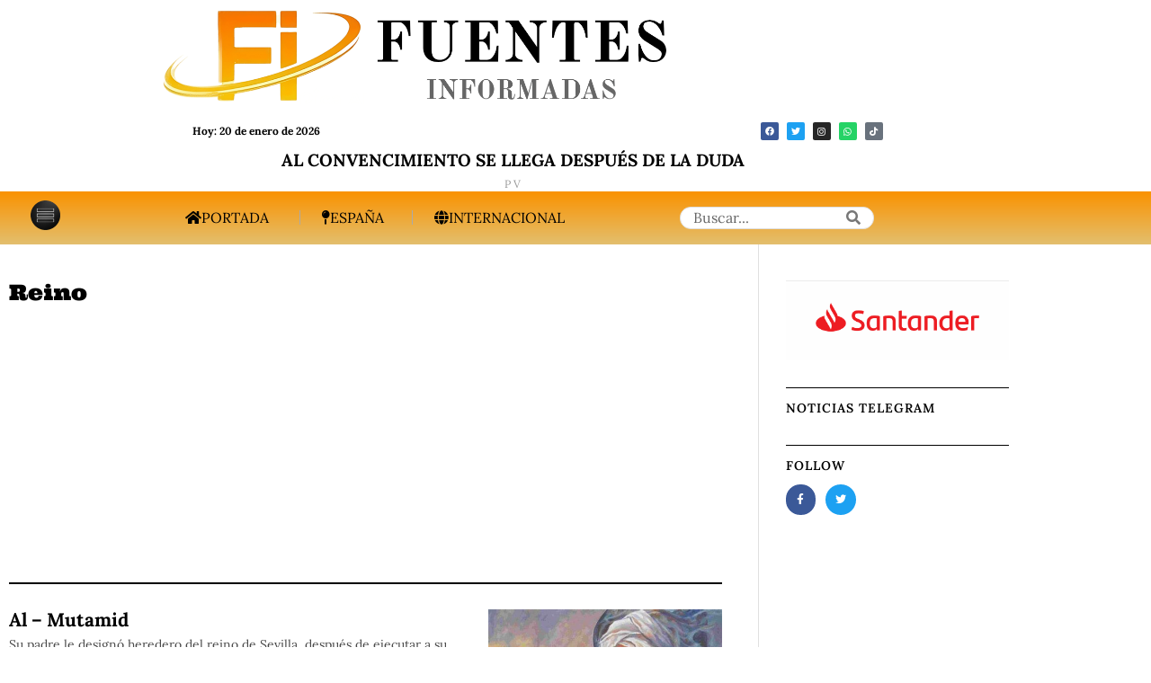

--- FILE ---
content_type: text/html; charset=UTF-8
request_url: https://fuentesinformadas.com/tag/reino
body_size: 27462
content:
<!DOCTYPE html>
<html lang="es" class="no-js">
<head>
	<meta charset="UTF-8">
	<meta name="viewport" content="width=device-width, initial-scale=1.0">
	<link rel="profile" href="https://gmpg.org/xfn/11">
    
	<!--[if lt IE 9]>
	<script src="https://fuentesinformadas.com/wp-content/themes/fox/js/html5.js"></script>
	<![endif]-->
    
    <script>
    document.addEventListener('DOMContentLoaded',function(){
        var fox56_async_css = document.querySelectorAll('link[media="fox56_async"],style[media="fox56_async"]')
        if ( ! fox56_async_css ) {
            return;
        }
        for( var link of fox56_async_css ) {
            link.setAttribute('media','all')
        }
    });
</script>
<meta name='robots' content='index, follow, max-image-preview:large, max-snippet:-1, max-video-preview:-1' />
	<style>img:is([sizes="auto" i], [sizes^="auto," i]) { contain-intrinsic-size: 3000px 1500px }</style>
	
	<!-- This site is optimized with the Yoast SEO plugin v26.7 - https://yoast.com/wordpress/plugins/seo/ -->
	<title>Reino archivos &#8211; FUENTES INFORMADAS</title>
	<link rel="canonical" href="https://fuentesinformadas.com/tag/reino" />
	<meta property="og:locale" content="es_ES" />
	<meta property="og:type" content="article" />
	<meta property="og:title" content="Reino archivos &#8211; FUENTES INFORMADAS" />
	<meta property="og:url" content="https://fuentesinformadas.com/tag/reino" />
	<meta property="og:site_name" content="FUENTES INFORMADAS" />
	<meta name="twitter:card" content="summary_large_image" />
	<meta name="twitter:site" content="@F_informadas" />
	<script type="application/ld+json" class="yoast-schema-graph">{"@context":"https://schema.org","@graph":[{"@type":"CollectionPage","@id":"https://fuentesinformadas.com/tag/reino","url":"https://fuentesinformadas.com/tag/reino","name":"Reino archivos &#8211; FUENTES INFORMADAS","isPartOf":{"@id":"https://fuentesinformadas.com/#website"},"primaryImageOfPage":{"@id":"https://fuentesinformadas.com/tag/reino#primaryimage"},"image":{"@id":"https://fuentesinformadas.com/tag/reino#primaryimage"},"thumbnailUrl":"https://fuentesinformadas.com/wp-content/uploads/2023/08/Mutamid.jpg","breadcrumb":{"@id":"https://fuentesinformadas.com/tag/reino#breadcrumb"},"inLanguage":"es"},{"@type":"ImageObject","inLanguage":"es","@id":"https://fuentesinformadas.com/tag/reino#primaryimage","url":"https://fuentesinformadas.com/wp-content/uploads/2023/08/Mutamid.jpg","contentUrl":"https://fuentesinformadas.com/wp-content/uploads/2023/08/Mutamid.jpg","width":474,"height":271,"caption":"Mutamid. | Fuente: Wikimedia"},{"@type":"BreadcrumbList","@id":"https://fuentesinformadas.com/tag/reino#breadcrumb","itemListElement":[{"@type":"ListItem","position":1,"name":"Home","item":"https://fuentesinformadas.com/"},{"@type":"ListItem","position":2,"name":"Reino"}]},{"@type":"WebSite","@id":"https://fuentesinformadas.com/#website","url":"https://fuentesinformadas.com/","name":"Fuentes Informadas","description":"Periódico digital de España.","publisher":{"@id":"https://fuentesinformadas.com/#organization"},"potentialAction":[{"@type":"SearchAction","target":{"@type":"EntryPoint","urlTemplate":"https://fuentesinformadas.com/?s={search_term_string}"},"query-input":{"@type":"PropertyValueSpecification","valueRequired":true,"valueName":"search_term_string"}}],"inLanguage":"es"},{"@type":"Organization","@id":"https://fuentesinformadas.com/#organization","name":"Fuentes Informadas","url":"https://fuentesinformadas.com/","logo":{"@type":"ImageObject","inLanguage":"es","@id":"https://fuentesinformadas.com/#/schema/logo/image/","url":"https://fuentesinformadas.com/wp-content/uploads/2022/04/logo-FI-1.png","contentUrl":"https://fuentesinformadas.com/wp-content/uploads/2022/04/logo-FI-1.png","width":1413,"height":1412,"caption":"Fuentes Informadas"},"image":{"@id":"https://fuentesinformadas.com/#/schema/logo/image/"},"sameAs":["https://x.com/F_informadas"]}]}</script>
	<!-- / Yoast SEO plugin. -->


<link rel='dns-prefetch' href='//www.googletagmanager.com' />
<link rel='dns-prefetch' href='//fonts.googleapis.com' />
<link rel='dns-prefetch' href='//pagead2.googlesyndication.com' />
<link rel='stylesheet' id='plugin-exchange-rates-widgets-css' href='https://fuentesinformadas.com/wp-content/plugins/exchange-rates/assets/css/public/style.css' media='all' />
<link rel='stylesheet' id='elementor-frontend-css' href='https://fuentesinformadas.com/wp-content/plugins/elementor/assets/css/frontend.min.css' media='all' />
<style id='elementor-frontend-inline-css'>
.elementor-kit-293{--e-global-color-primary:#DD9933;--e-global-color-secondary:#54595F;--e-global-color-text:#7A7A7A;--e-global-color-accent:#61CE70;--e-global-color-c375001:#4E4C4C;--e-global-color-1c3b283:#302E2E;--e-global-color-e82985d:#0E0E0E;--e-global-typography-primary-font-family:"Roboto";--e-global-typography-primary-font-weight:600;--e-global-typography-secondary-font-family:"Roboto Slab";--e-global-typography-secondary-font-weight:400;--e-global-typography-text-font-family:"Roboto";--e-global-typography-text-font-weight:400;--e-global-typography-accent-font-family:"Roboto";--e-global-typography-accent-font-size:20px;--e-global-typography-accent-font-weight:500;}.elementor-section.elementor-section-boxed > .elementor-container{max-width:1140px;}.e-con{--container-max-width:1140px;}.elementor-widget:not(:last-child){--kit-widget-spacing:20px;}.elementor-element{--widgets-spacing:20px 20px;--widgets-spacing-row:20px;--widgets-spacing-column:20px;}{}h1.entry-title{display:var(--page-title-display);}@media(max-width:1024px){.elementor-section.elementor-section-boxed > .elementor-container{max-width:1024px;}.e-con{--container-max-width:1024px;}}@media(max-width:767px){.elementor-section.elementor-section-boxed > .elementor-container{max-width:767px;}.e-con{--container-max-width:767px;}}
.elementor-46152 .elementor-element.elementor-element-32418fd > .elementor-container > .elementor-column > .elementor-widget-wrap{align-content:center;align-items:center;}.elementor-46152 .elementor-element.elementor-element-32418fd{padding:8px 0px 8px 0px;}.elementor-bc-flex-widget .elementor-46152 .elementor-element.elementor-element-826ffcb.elementor-column .elementor-widget-wrap{align-items:center;}.elementor-46152 .elementor-element.elementor-element-826ffcb.elementor-column.elementor-element[data-element_type="column"] > .elementor-widget-wrap.elementor-element-populated{align-content:center;align-items:center;}.elementor-46152 .elementor-element.elementor-element-826ffcb.elementor-column > .elementor-widget-wrap{justify-content:center;}.elementor-46152 .elementor-element.elementor-element-826ffcb > .elementor-element-populated{padding:0px 0px 0px 0px;}.elementor-46152 .elementor-element.elementor-element-b4c91f1{width:var( --container-widget-width, 69.297% );max-width:69.297%;--container-widget-width:69.297%;--container-widget-flex-grow:0;}.elementor-46152 .elementor-element.elementor-element-b4c91f1 .site-logo-image img{width:577px;}.elementor-bc-flex-widget .elementor-46152 .elementor-element.elementor-element-81842c0.elementor-column .elementor-widget-wrap{align-items:center;}.elementor-46152 .elementor-element.elementor-element-81842c0.elementor-column.elementor-element[data-element_type="column"] > .elementor-widget-wrap.elementor-element-populated{align-content:center;align-items:center;}.elementor-46152 .elementor-element.elementor-element-81842c0.elementor-column > .elementor-widget-wrap{justify-content:center;}.elementor-widget-text-editor{font-family:var( --e-global-typography-text-font-family ), Sans-serif;font-weight:var( --e-global-typography-text-font-weight );color:var( --e-global-color-text );}.elementor-widget-text-editor.elementor-drop-cap-view-stacked .elementor-drop-cap{background-color:var( --e-global-color-primary );}.elementor-widget-text-editor.elementor-drop-cap-view-framed .elementor-drop-cap, .elementor-widget-text-editor.elementor-drop-cap-view-default .elementor-drop-cap{color:var( --e-global-color-primary );border-color:var( --e-global-color-primary );}.elementor-46152 .elementor-element.elementor-element-1e7f86d{width:var( --container-widget-width, 29.474% );max-width:29.474%;--container-widget-width:29.474%;--container-widget-flex-grow:0;column-gap:22px;font-family:"Lora", Sans-serif;font-size:12px;font-weight:700;color:#000000;}.elementor-46152 .elementor-element.elementor-element-701e865.elementor-column > .elementor-widget-wrap{justify-content:flex-end;}.elementor-46152 .elementor-element.elementor-element-823fb98{--grid-template-columns:repeat(0, auto);text-align:center;width:var( --container-widget-width, 78.72% );max-width:78.72%;--container-widget-width:78.72%;--container-widget-flex-grow:0;--icon-size:10px;--grid-column-gap:5px;--grid-row-gap:0px;}.elementor-46152 .elementor-element.elementor-element-f46b7a4 > .elementor-container{text-align:center;}.elementor-46152 .elementor-element.elementor-element-f46b7a4{margin-top:-8px;margin-bottom:-8px;}.elementor-46152 .elementor-element.elementor-element-7907259{width:var( --container-widget-width, 103.034% );max-width:103.034%;--container-widget-width:103.034%;--container-widget-flex-grow:0;}.elementor-46152 .elementor-element.elementor-element-7907259 > .elementor-widget-container{margin:-2px -2px -2px -2px;}.elementor-46152 .elementor-element.elementor-element-7907259 .post-grid .grid-thumbnail + .grid-body{margin-top:0px;}.elementor-46152 .elementor-element.elementor-element-7907259 .post-grid .post-header-section + .post-header-section.post-item-title{margin-top:0px;}.elementor-46152 .elementor-element.elementor-element-7907259 .post-grid .component56.meta56 + .component56.title56{margin-top:0px;}.elementor-46152 .elementor-element.elementor-element-7907259 .post-grid .post-item-header + .post-item-excerpt, {margin-top:0px;}.elementor-46152 .elementor-element.elementor-element-7907259 .post-grid .post-header-section + .post-header-section.post-item-meta{margin-top:0px;}.elementor-46152 .elementor-element.elementor-element-7907259 .post-grid .post-item-header + .post-item-excerpt{margin-top:0px;}.elementor-46152 .elementor-element.elementor-element-7907259 .post-grid .component56 + .component56.excerpt56{margin-top:0px;}.elementor-46152 .elementor-element.elementor-element-7907259 .post-grid .post-item-excerpt + .post-item-meta{margin-top:0px;}.elementor-46152 .elementor-element.elementor-element-7907259 .post-grid .excerpt56 + .meta56{margin-top:0px;}.elementor-46152 .elementor-element.elementor-element-7907259 .post-grid .post-item-thumbnail{padding-left:0px;padding-right:0px;padding-top:0px;padding-bottom:0px;border-width:0px;}.elementor-46152 .elementor-element.elementor-element-7907259 .post-grid .post-item-title, .elementor-46152 .elementor-element.elementor-element-7907259 .post-grid .title56{font-family:"Lora", Sans-serif;font-size:19px;}.elementor-46152 .elementor-element.elementor-element-7907259 .post-grid .post-item-title a{color:#000000;}.elementor-46152 .elementor-element.elementor-element-7907259 .post-grid .title56 a{color:#000000;}.elementor-46152 .elementor-element.elementor-element-7907259 .post-grid .post-item-meta, .elementor-46152 .elementor-element.elementor-element-7907259 .post-grid .meta56{font-family:"Lora", Sans-serif;}.elementor-46152 .elementor-element.elementor-element-7907259 .post-standard .post-thumbnail+.post-standard-text-outer,.elementor-46152 .elementor-element.elementor-element-7907259 .post-standard .post-thumbnail+.post-content{margin-top:0px;}.elementor-46152 .elementor-element.elementor-element-7907259 .post-standard .post-header-section + .post-header-section.post-item-title{margin-top:0px;}.elementor-46152 .elementor-element.elementor-element-7907259 .post-standard .post-item-header+.post-item-excerpt{margin-top:0px;}.elementor-46152 .elementor-element.elementor-element-7907259 .post-standard .post-item-header + .post-item-meta{margin-top:0px;}.elementor-46152 .elementor-element.elementor-element-7907259 .post-standard .post-header{margin-bottom:0px;}.elementor-46152 .elementor-element.elementor-element-7907259 .post-standard .post-item-meta{color:#000000;}.elementor-46152 .elementor-element.elementor-element-7907259 .post-standard .meta56{color:#000000;}.elementor-46152 .elementor-element.elementor-element-7907259 .el-pagination{margin-top:60px;}.elementor-46152 .elementor-element.elementor-element-7907259 .el-pagination .page-numbers + .page-numbers{margin-left:2px;}.elementor-46152 .elementor-element.elementor-element-7907259 .el-pagination .page-numbers{width:24px;height:24px;border-radius:0px;border-width:0px;}.elementor-46152 .elementor-element.elementor-element-7907259 .live-indicator{color:#d0022c;}.elementor-46152 .elementor-element.elementor-element-7907259 .live-circle{background:#d0022c;}.elementor-46152 .elementor-element.elementor-element-575fe4f:not(.elementor-motion-effects-element-type-background), .elementor-46152 .elementor-element.elementor-element-575fe4f > .elementor-motion-effects-container > .elementor-motion-effects-layer{background-color:transparent;background-image:linear-gradient(180deg, #FA9200 0%, #E3BF6E 100%);}.elementor-46152 .elementor-element.elementor-element-575fe4f > .elementor-container{max-width:1342px;min-height:0px;}.elementor-46152 .elementor-element.elementor-element-575fe4f{transition:background 0.3s, border 0.3s, border-radius 0.3s, box-shadow 0.3s;}.elementor-46152 .elementor-element.elementor-element-575fe4f > .elementor-background-overlay{transition:background 0.3s, border-radius 0.3s, opacity 0.3s;}.elementor-46152 .elementor-element.elementor-element-350e7df{width:auto;max-width:auto;}.elementor-46152 .elementor-element.elementor-element-350e7df .image-icon{width:33px;}.elementor-46152 .elementor-element.elementor-element-350e7df > .elementor-widget-container > .el-button .btn-flexible{padding-left:24px;padding-right:24px;}.elementor-46152 .elementor-element.elementor-element-350e7df > .elementor-widget-container > .el-button > .el-btn{border-radius:3px;background:#EFEFEF00;border-width:0px;}.popup-has-size{width:400px;}.popup-content{padding:0px;}.elementor-46152 .elementor-element.elementor-element-350e7df > .elementor-widget-container > .el-button > .el-btn:hover{transform:translate(0, -4px);}.elementor-46152 .elementor-element.elementor-element-a6c6d24{width:var( --container-widget-width, 52.793% );max-width:52.793%;--container-widget-width:52.793%;--container-widget-flex-grow:0;align-self:center;}.elementor-46152 .elementor-element.elementor-element-a6c6d24 > .elementor-widget-container{margin:0px 100px 0px 0px;}.elementor-46152 .elementor-element.elementor-element-a6c6d24 > .elementor-widget-container > .el-nav > .nav-inner > div > ul.menu > li.menu-item-has-children > a:after{font-size:10px;}.elementor-46152 .elementor-element.elementor-element-a6c6d24 > .elementor-widget-container > .el-nav > .nav-inner > div > ul.menu > li.mega > a:after{font-size:10px;}.elementor-46152 .elementor-element.elementor-element-a6c6d24 > .elementor-widget-container > .el-nav > .nav-inner > div > ul.menu > li > a{font-size:16px;text-transform:uppercase;font-style:normal;padding-left:28px;padding-right:28px;border-width:0px;}.elementor-46152 .elementor-element.elementor-element-a6c6d24 > .elementor-widget-container > .vnav > .nav-inner > div > ul.menu > li + li{margin-top:-0px;}.elementor-46152 .elementor-element.elementor-element-a6c6d24 > .elementor-widget-container > .hnav > .nav-inner > div > ul.menu > li > ul{width:180px;padding:10px;border-width:0px;border-color:#ffffff;}.elementor-46152 .elementor-element.elementor-element-a6c6d24 > .elementor-widget-container > .hnav > .nav-inner > div > ul.menu > li > ul > li > ul{width:180px;padding:10px;border-width:0px;border-color:#ffffff;}.elementor-46152 .elementor-element.elementor-element-a6c6d24 > .elementor-widget-container > .hnav > .nav-inner > div > ul.menu > li > ul > li > ul > li > ul{width:180px;padding:10px;border-width:0px;border-color:#ffffff;}.elementor-46152 .elementor-element.elementor-element-a6c6d24 > .elementor-widget-container > .el-nav > .nav-inner > div > ul.menu > li > ul{background:#ffffff;}.elementor-46152 .elementor-element.elementor-element-a6c6d24 > .elementor-widget-container > .el-nav > .nav-inner > div > ul.menu > li > ul > li > ul{background:#ffffff;}.elementor-46152 .elementor-element.elementor-element-a6c6d24 > .elementor-widget-container > .el-nav > .nav-inner > div > ul.menu > li > ul > li > ul > li > ul{background:#ffffff;}.elementor-46152 .elementor-element.elementor-element-a6c6d24 > .elementor-widget-container > .el-nav > .nav-inner > div > ul.menu >li > ul > li > a{padding-left:10px;padding-right:10px;}.elementor-46152 .elementor-element.elementor-element-a6c6d24 > .elementor-widget-container > .el-nav > .nav-inner > div > ul.menu >li > ul > li > ul > li > a{padding-left:10px;padding-right:10px;}.elementor-46152 .elementor-element.elementor-element-a6c6d24 > .elementor-widget-container > .el-nav > .nav-inner > div > ul.menu >li > ul > li + li{border-top-width:0px;}.elementor-46152 .elementor-element.elementor-element-a6c6d24 > .elementor-widget-container > .el-nav > .nav-inner > div > ul.menu >li > ul > li > ul > li + li{border-top-width:0px;}.elementor-46152 .elementor-element.elementor-element-9e2eb59{width:var( --container-widget-width, 17.126% );max-width:17.126%;--container-widget-width:17.126%;--container-widget-flex-grow:0;align-self:center;}.elementor-46152 .elementor-element.elementor-element-9e2eb59 .el-searchform .search-field{height:25px;border-width:1px;border-radius:50px;}.elementor-46152 .elementor-element.elementor-element-9e2eb59 .searchform-minimal-inline-dropdown .submit{width:25px;height:25px;line-height:25px;border-radius:0 50px 50px 0;}.elementor-46152 .elementor-element.elementor-element-9e2eb59 .search-hit-btn{font-size:16px;width:44px;height:44px;line-height:44px;}.elementor-46152 .elementor-element.elementor-element-8095fe7{width:var( --container-widget-width, 18.344% );max-width:18.344%;--container-widget-width:18.344%;--container-widget-flex-grow:0;}.elementor-46152 .elementor-element.elementor-element-8095fe7 .image-icon{width:48px;}.elementor-46152 .elementor-element.elementor-element-8095fe7 > .elementor-widget-container > .el-button .btn-fixed{width:50px;height:50px;}.elementor-46152 .elementor-element.elementor-element-8095fe7 > .elementor-widget-container > .el-button > .el-btn{border-radius:3px;background:#EFEFEF00;border-width:0px;}.elementor-46152 .elementor-element.elementor-element-8095fe7 > .elementor-widget-container > .el-button > .el-btn:hover{transform:translate(0, -4px);}.elementor-46152 .elementor-element.elementor-element-7dcd9c0 .el-searchform .search-field{height:40px;border-width:1px;border-radius:0px;}.elementor-46152 .elementor-element.elementor-element-7dcd9c0 .searchform-minimal-inline-dropdown .submit{width:40px;height:40px;line-height:40px;border-radius:0 0px 0px 0;}.elementor-46152 .elementor-element.elementor-element-7dcd9c0 .search-hit-btn{font-size:16px;width:44px;height:44px;line-height:44px;}:root{--page-title-display:none;}@media(max-width:1024px){.elementor-46152 .elementor-element.elementor-element-b4c91f1 .site-logo-image img{width:280px;}.elementor-46152 .elementor-element.elementor-element-1e7f86d{width:var( --container-widget-width, 179.891px );max-width:179.891px;--container-widget-width:179.891px;--container-widget-flex-grow:0;}.elementor-46152 .elementor-element.elementor-element-350e7df{width:var( --container-widget-width, 92.962px );max-width:92.962px;--container-widget-width:92.962px;--container-widget-flex-grow:0;}.elementor-46152 .elementor-element.elementor-element-a6c6d24{width:var( --container-widget-width, 449.417px );max-width:449.417px;--container-widget-width:449.417px;--container-widget-flex-grow:0;}.elementor-46152 .elementor-element.elementor-element-a6c6d24 > .elementor-widget-container{margin:0px 0px 0px 0px;}.elementor-46152 .elementor-element.elementor-element-a6c6d24 > .elementor-widget-container > .el-nav > .nav-inner > div > ul.menu > li > a{font-size:15px;line-height:0.8em;letter-spacing:1.6px;padding-left:15px;padding-right:15px;border-width:0px;}.elementor-46152 .elementor-element.elementor-element-a6c6d24 > .elementor-widget-container > .vnav > .nav-inner > div > ul.menu > li + li{margin-top:-0px;}.elementor-46152 .elementor-element.elementor-element-9e2eb59{width:var( --container-widget-width, 126.097px );max-width:126.097px;--container-widget-width:126.097px;--container-widget-flex-grow:0;align-self:center;}.elementor-46152 .elementor-element.elementor-element-9e2eb59 .el-searchform .search-field{border-width:2px;border-radius:29px;}.elementor-46152 .elementor-element.elementor-element-9e2eb59 .searchform-minimal-inline-dropdown .submit{border-radius:0 29px 29px 0;}.elementor-46152 .elementor-element.elementor-element-8095fe7{width:var( --container-widget-width, 92.962px );max-width:92.962px;--container-widget-width:92.962px;--container-widget-flex-grow:0;}}@media(max-width:767px){.elementor-46152 .elementor-element.elementor-element-32418fd{padding:0px 0px 0px 0px;}.elementor-46152 .elementor-element.elementor-element-826ffcb{width:60%;}.elementor-46152 .elementor-element.elementor-element-b4c91f1{width:var( --container-widget-width, 277.344px );max-width:277.344px;--container-widget-width:277.344px;--container-widget-flex-grow:0;}.elementor-46152 .elementor-element.elementor-element-b4c91f1 .site-logo-image img{width:1019px;}.elementor-bc-flex-widget .elementor-46152 .elementor-element.elementor-element-81842c0.elementor-column .elementor-widget-wrap{align-items:center;}.elementor-46152 .elementor-element.elementor-element-81842c0.elementor-column.elementor-element[data-element_type="column"] > .elementor-widget-wrap.elementor-element-populated{align-content:center;align-items:center;}.elementor-46152 .elementor-element.elementor-element-81842c0.elementor-column > .elementor-widget-wrap{justify-content:center;}.elementor-46152 .elementor-element.elementor-element-1e7f86d{width:var( --container-widget-width, 150.891px );max-width:150.891px;--container-widget-width:150.891px;--container-widget-flex-grow:0;}.elementor-46152 .elementor-element.elementor-element-823fb98{text-align:right;width:var( --container-widget-width, 75px );max-width:75px;--container-widget-width:75px;--container-widget-flex-grow:0;--icon-size:6px;--grid-column-gap:1px;--grid-row-gap:3px;}.elementor-46152 .elementor-element.elementor-element-350e7df{width:var( --container-widget-width, 44.96px );max-width:44.96px;--container-widget-width:44.96px;--container-widget-flex-grow:0;}.elementor-46152 .elementor-element.elementor-element-350e7df .image-icon{width:33px;}.elementor-46152 .elementor-element.elementor-element-a6c6d24{width:var( --container-widget-width, 350.097px );max-width:350.097px;--container-widget-width:350.097px;--container-widget-flex-grow:0;}.elementor-46152 .elementor-element.elementor-element-a6c6d24 > .elementor-widget-container > .el-nav > .nav-inner > div > ul.menu > li > a{padding-left:6px;padding-right:6px;}.elementor-46152 .elementor-element.elementor-element-9e2eb59{width:var( --container-widget-width, 51.333px );max-width:51.333px;--container-widget-width:51.333px;--container-widget-flex-grow:0;}.elementor-46152 .elementor-element.elementor-element-8095fe7{width:var( --container-widget-width, 134.936px );max-width:134.936px;--container-widget-width:134.936px;--container-widget-flex-grow:0;align-self:center;}.elementor-46152 .elementor-element.elementor-element-8095fe7 > .elementor-widget-container{margin:0px 100px 0px 0px;}.elementor-46152 .elementor-element.elementor-element-8095fe7 .image-icon{width:30px;}.elementor-46152 .elementor-element.elementor-element-8095fe7 > .elementor-widget-container > .el-button .btn-fixed{width:52px;height:52px;}.elementor-46152 .elementor-element.elementor-element-8095fe7 > .elementor-widget-container > .el-button > .el-btn{border-radius:0px;}.popup-has-size{width:197px;}.popup-content{padding:23px;}.elementor-46152 .elementor-element.elementor-element-7dcd9c0{width:var( --container-widget-width, 186.293px );max-width:186.293px;--container-widget-width:186.293px;--container-widget-flex-grow:0;align-self:center;}.elementor-46152 .elementor-element.elementor-element-7dcd9c0 .el-searchform .search-field{border-width:2px;border-radius:46px;}.elementor-46152 .elementor-element.elementor-element-7dcd9c0 .searchform-minimal-inline-dropdown .submit{border-radius:0 46px 46px 0;}}
.elementor-widget-divider{--divider-color:var( --e-global-color-secondary );}.elementor-widget-divider .elementor-divider__text{color:var( --e-global-color-secondary );font-family:var( --e-global-typography-secondary-font-family ), Sans-serif;font-weight:var( --e-global-typography-secondary-font-weight );}.elementor-widget-divider.elementor-view-stacked .elementor-icon{background-color:var( --e-global-color-secondary );}.elementor-widget-divider.elementor-view-framed .elementor-icon, .elementor-widget-divider.elementor-view-default .elementor-icon{color:var( --e-global-color-secondary );border-color:var( --e-global-color-secondary );}.elementor-widget-divider.elementor-view-framed .elementor-icon, .elementor-widget-divider.elementor-view-default .elementor-icon svg{fill:var( --e-global-color-secondary );}.elementor-46153 .elementor-element.elementor-element-9199d55{--divider-border-style:double;--divider-color:#BCBCBC;--divider-border-width:3px;}.elementor-46153 .elementor-element.elementor-element-9199d55 .elementor-divider-separator{width:100%;}.elementor-46153 .elementor-element.elementor-element-9199d55 .elementor-divider{padding-block-start:8px;padding-block-end:8px;}.elementor-46153 .elementor-element.elementor-element-e62be39{padding:0px 0px 10px 0px;}.elementor-46153 .elementor-element.elementor-element-4a7e175 .heading-title-main{font-family:"Lora", Sans-serif;font-size:13px;font-weight:700;text-transform:uppercase;}.elementor-46153 .elementor-element.elementor-element-4a7e175 .heading-section+.heading-section{margin-top:8px;}.elementor-46153 .elementor-element.elementor-element-4a7e175 .heading-image-main{width:50px;}.elementor-46153 .elementor-element.elementor-element-30bc62b .site-logo-image img{width:200px;}.elementor-widget-text-editor{font-family:var( --e-global-typography-text-font-family ), Sans-serif;font-weight:var( --e-global-typography-text-font-weight );color:var( --e-global-color-text );}.elementor-widget-text-editor.elementor-drop-cap-view-stacked .elementor-drop-cap{background-color:var( --e-global-color-primary );}.elementor-widget-text-editor.elementor-drop-cap-view-framed .elementor-drop-cap, .elementor-widget-text-editor.elementor-drop-cap-view-default .elementor-drop-cap{color:var( --e-global-color-primary );border-color:var( --e-global-color-primary );}.elementor-46153 .elementor-element.elementor-element-cc54112{text-align:start;font-family:"Lora", Sans-serif;font-size:1px;font-weight:300;text-shadow:0px 0px 0px rgba(0,0,0,0.3);color:#000000;}.elementor-46153 .elementor-element.elementor-element-37380e7 > .elementor-widget-wrap > .elementor-widget:not(.elementor-widget__width-auto):not(.elementor-widget__width-initial):not(:last-child):not(.elementor-absolute){--kit-widget-spacing:10px;}.elementor-46153 .elementor-element.elementor-element-85b41d2 .heading-title-main{font-family:"Lora", Sans-serif;font-size:13px;font-weight:700;text-transform:uppercase;}.elementor-46153 .elementor-element.elementor-element-85b41d2 .heading-section+.heading-section{margin-top:8px;}.elementor-46153 .elementor-element.elementor-element-85b41d2 .heading-image-main{width:50px;}.elementor-46153 .elementor-element.elementor-element-9d22df4 > .elementor-widget-container > .el-nav > .nav-inner > div > ul.menu > li.menu-item-has-children > a:after{font-size:14px;}.elementor-46153 .elementor-element.elementor-element-9d22df4 > .elementor-widget-container > .el-nav > .nav-inner > div > ul.menu > li.mega > a:after{font-size:14px;}.elementor-46153 .elementor-element.elementor-element-9d22df4 > .elementor-widget-container > .el-nav > .nav-inner > div > ul.menu > li > a{font-family:"Lora", Sans-serif;font-size:13px;font-weight:400;line-height:26px;letter-spacing:0px;padding-left:0px;padding-right:0px;color:#000000;border-width:0px;}.elementor-46153 .elementor-element.elementor-element-9d22df4 > .elementor-widget-container > .vnav > .nav-inner > div > ul.menu > li + li{margin-top:-0px;border-width:0px;}.elementor-46153 .elementor-element.elementor-element-9d22df4 > .elementor-widget-container > .el-nav > .nav-inner > div > ul.menu > li:hover > a{color:#555555;}.elementor-46153 .elementor-element.elementor-element-9d22df4 > .elementor-widget-container > .hnav > .nav-inner > div > ul.menu > li > ul{padding:10px;}.elementor-46153 .elementor-element.elementor-element-9d22df4 > .elementor-widget-container > .hnav > .nav-inner > div > ul.menu > li > ul > li > ul{padding:10px;}.elementor-46153 .elementor-element.elementor-element-9d22df4 > .elementor-widget-container > .hnav > .nav-inner > div > ul.menu > li > ul > li > ul > li > ul{padding:10px;}.elementor-46153 .elementor-element.elementor-element-9d22df4 > .elementor-widget-container > .el-nav > .nav-inner > div > ul.menu > li > ul{background:#ffffff;}.elementor-46153 .elementor-element.elementor-element-9d22df4 > .elementor-widget-container > .el-nav > .nav-inner > div > ul.menu > li > ul > li > ul{background:#ffffff;}.elementor-46153 .elementor-element.elementor-element-9d22df4 > .elementor-widget-container > .el-nav > .nav-inner > div > ul.menu > li > ul > li > ul > li > ul{background:#ffffff;}.elementor-46153 .elementor-element.elementor-element-9d22df4 > .elementor-widget-container > .el-nav > .nav-inner > div > ul.menu >li > ul > li > a{padding-left:10px;padding-right:10px;}.elementor-46153 .elementor-element.elementor-element-9d22df4 > .elementor-widget-container > .el-nav > .nav-inner > div > ul.menu >li > ul > li > ul > li > a{padding-left:10px;padding-right:10px;}.elementor-46153 .elementor-element.elementor-element-9d22df4 > .elementor-widget-container > .el-nav > .nav-inner > div > ul.menu >li > ul > li + li{border-top-width:0px;}.elementor-46153 .elementor-element.elementor-element-9d22df4 > .elementor-widget-container > .el-nav > .nav-inner > div > ul.menu >li > ul > li > ul > li + li{border-top-width:0px;}.elementor-46153 .elementor-element.elementor-element-ebbaeba .heading-title-main{font-family:"Lora", Sans-serif;font-size:13px;font-weight:700;text-transform:uppercase;}.elementor-46153 .elementor-element.elementor-element-ebbaeba .heading-section+.heading-section{margin-top:8px;}.elementor-46153 .elementor-element.elementor-element-ebbaeba .heading-image-main{width:50px;}.elementor-46153 .elementor-element.elementor-element-cd897fa > .elementor-widget-container > .el-nav > .nav-inner > div > ul.menu > li.menu-item-has-children > a:after{font-size:14px;}.elementor-46153 .elementor-element.elementor-element-cd897fa > .elementor-widget-container > .el-nav > .nav-inner > div > ul.menu > li.mega > a:after{font-size:14px;}.elementor-46153 .elementor-element.elementor-element-cd897fa > .elementor-widget-container > .el-nav > .nav-inner > div > ul.menu > li > a{font-family:"Lora", Sans-serif;font-size:13px;font-weight:400;line-height:26px;letter-spacing:0px;padding-left:0px;padding-right:0px;color:#000000;border-width:0px;}.elementor-46153 .elementor-element.elementor-element-cd897fa > .elementor-widget-container > .vnav > .nav-inner > div > ul.menu > li + li{margin-top:-0px;border-width:0px;}.elementor-46153 .elementor-element.elementor-element-cd897fa > .elementor-widget-container > .el-nav > .nav-inner > div > ul.menu > li:hover > a{color:#555555;}.elementor-46153 .elementor-element.elementor-element-cd897fa > .elementor-widget-container > .hnav > .nav-inner > div > ul.menu > li > ul{padding:10px;}.elementor-46153 .elementor-element.elementor-element-cd897fa > .elementor-widget-container > .hnav > .nav-inner > div > ul.menu > li > ul > li > ul{padding:10px;}.elementor-46153 .elementor-element.elementor-element-cd897fa > .elementor-widget-container > .hnav > .nav-inner > div > ul.menu > li > ul > li > ul > li > ul{padding:10px;}.elementor-46153 .elementor-element.elementor-element-cd897fa > .elementor-widget-container > .el-nav > .nav-inner > div > ul.menu > li > ul{background:#ffffff;}.elementor-46153 .elementor-element.elementor-element-cd897fa > .elementor-widget-container > .el-nav > .nav-inner > div > ul.menu > li > ul > li > ul{background:#ffffff;}.elementor-46153 .elementor-element.elementor-element-cd897fa > .elementor-widget-container > .el-nav > .nav-inner > div > ul.menu > li > ul > li > ul > li > ul{background:#ffffff;}.elementor-46153 .elementor-element.elementor-element-cd897fa > .elementor-widget-container > .el-nav > .nav-inner > div > ul.menu >li > ul > li > a{padding-left:10px;padding-right:10px;}.elementor-46153 .elementor-element.elementor-element-cd897fa > .elementor-widget-container > .el-nav > .nav-inner > div > ul.menu >li > ul > li > ul > li > a{padding-left:10px;padding-right:10px;}.elementor-46153 .elementor-element.elementor-element-cd897fa > .elementor-widget-container > .el-nav > .nav-inner > div > ul.menu >li > ul > li + li{border-top-width:0px;}.elementor-46153 .elementor-element.elementor-element-cd897fa > .elementor-widget-container > .el-nav > .nav-inner > div > ul.menu >li > ul > li > ul > li + li{border-top-width:0px;}.elementor-widget-icon-box.elementor-view-stacked .elementor-icon{background-color:var( --e-global-color-primary );}.elementor-widget-icon-box.elementor-view-framed .elementor-icon, .elementor-widget-icon-box.elementor-view-default .elementor-icon{fill:var( --e-global-color-primary );color:var( --e-global-color-primary );border-color:var( --e-global-color-primary );}.elementor-widget-icon-box .elementor-icon-box-title, .elementor-widget-icon-box .elementor-icon-box-title a{font-family:var( --e-global-typography-primary-font-family ), Sans-serif;font-weight:var( --e-global-typography-primary-font-weight );}.elementor-widget-icon-box .elementor-icon-box-title{color:var( --e-global-color-primary );}.elementor-widget-icon-box:has(:hover) .elementor-icon-box-title,
					 .elementor-widget-icon-box:has(:focus) .elementor-icon-box-title{color:var( --e-global-color-primary );}.elementor-widget-icon-box .elementor-icon-box-description{font-family:var( --e-global-typography-text-font-family ), Sans-serif;font-weight:var( --e-global-typography-text-font-weight );color:var( --e-global-color-text );}.elementor-46153 .elementor-element.elementor-element-53d41bd .elementor-icon-box-wrapper{align-items:start;text-align:start;gap:15px;}.elementor-46153 .elementor-element.elementor-element-53d41bd .elementor-icon-box-title{margin-block-end:0px;color:#000000;}.elementor-46153 .elementor-element.elementor-element-53d41bd.elementor-view-stacked .elementor-icon{background-color:#000000;}.elementor-46153 .elementor-element.elementor-element-53d41bd.elementor-view-framed .elementor-icon, .elementor-46153 .elementor-element.elementor-element-53d41bd.elementor-view-default .elementor-icon{fill:#000000;color:#000000;border-color:#000000;}.elementor-46153 .elementor-element.elementor-element-53d41bd .elementor-icon{font-size:30px;}.elementor-46153 .elementor-element.elementor-element-9b2a74c .elementor-icon-box-wrapper{align-items:start;text-align:start;gap:15px;}.elementor-46153 .elementor-element.elementor-element-9b2a74c .elementor-icon-box-title{margin-block-end:0px;color:#000000;}.elementor-46153 .elementor-element.elementor-element-9b2a74c.elementor-view-stacked .elementor-icon{background-color:#000000;}.elementor-46153 .elementor-element.elementor-element-9b2a74c.elementor-view-framed .elementor-icon, .elementor-46153 .elementor-element.elementor-element-9b2a74c.elementor-view-default .elementor-icon{fill:#000000;color:#000000;border-color:#000000;}.elementor-46153 .elementor-element.elementor-element-9b2a74c .elementor-icon{font-size:30px;}.elementor-46153 .elementor-element.elementor-element-181f770.elementor-column > .elementor-widget-wrap{justify-content:center;}.elementor-46153 .elementor-element.elementor-element-eaf0ee7{--divider-border-style:solid;--divider-color:#D0D0D0;--divider-border-width:1px;}.elementor-46153 .elementor-element.elementor-element-eaf0ee7 .elementor-divider-separator{width:100%;}.elementor-46153 .elementor-element.elementor-element-eaf0ee7 .elementor-divider{padding-block-start:0px;padding-block-end:0px;}.elementor-46153 .elementor-element.elementor-element-ba97a9f{padding:0px 0px 10px 0px;}.elementor-46153 .elementor-element.elementor-element-7c3e29c{margin:0px 0px calc(var(--kit-widget-spacing, 0px) + 0px) 0px;text-align:center;font-family:"Helvetica", Sans-serif;font-size:12px;font-weight:400;color:#AAAAAA;}.elementor-46153 .elementor-element.elementor-element-7c3e29c a{color:#717171;}.elementor-46153 .elementor-element.elementor-element-7c3e29c a:hover, .elementor-46153 .elementor-element.elementor-element-7c3e29c a:focus{color:#313131;}@media(min-width:768px){.elementor-46153 .elementor-element.elementor-element-6dc0089{width:25%;}.elementor-46153 .elementor-element.elementor-element-37380e7{width:25%;}.elementor-46153 .elementor-element.elementor-element-788e0f5{width:25%;}.elementor-46153 .elementor-element.elementor-element-7217df7{width:25%;}}@media(max-width:767px){.elementor-46153 .elementor-element.elementor-element-0f1c01b{width:100%;}.elementor-46153 .elementor-element.elementor-element-37380e7{width:50%;}}
.elementor-46158 .elementor-element.elementor-element-334f006 > .elementor-widget-wrap > .elementor-widget:not(.elementor-widget__width-auto):not(.elementor-widget__width-initial):not(:last-child):not(.elementor-absolute){--kit-widget-spacing:0px;}.elementor-46158 .elementor-element.elementor-element-334f006 > .elementor-element-populated{border-style:solid;border-width:0px 1px 0px 0px;border-color:#E0E0E0;padding:40px 40px 40px 10px;}.elementor-46158 .elementor-element.elementor-element-7ddf4aa .el-archive-title .el-title-tag{font-family:"Ultra", Sans-serif;font-size:24px;font-weight:400;}.elementor-46158 .elementor-element.elementor-element-654e089 .el-archive-description{font-size:16px;}.elementor-46158 .elementor-element.elementor-element-7137c0b .fox-authors-list .fox-user-item + .fox-user-item{padding-top:16px;margin-top:16px;border-top-color:#c0c0c0;}.elementor-46158 .elementor-element.elementor-element-7137c0b .fox-authors-list .user-item-avatar{margin-right:16px;}.elementor-46158 .elementor-element.elementor-element-7137c0b .line{background:#c0c0c0;}.elementor-46158 .elementor-element.elementor-element-7137c0b .user-item-avatar img{width:94px;border-radius:50%;}.elementor-46158 .elementor-element.elementor-element-7137c0b .user-item-name{font-family:"Ultra", Sans-serif;font-size:24px;font-weight:400;}.elementor-46158 .elementor-element.elementor-element-7137c0b .user-item-description{font-size:16px;line-height:1.3em;}.elementor-46158 .elementor-element.elementor-element-7137c0b .user-item-social a{font-size:16px;}.elementor-46158 .elementor-element.elementor-element-7137c0b .user-item-posts{padding-top:10px;margin-top:10px;border-top-width:1px;}.elementor-widget-divider{--divider-color:var( --e-global-color-secondary );}.elementor-widget-divider .elementor-divider__text{color:var( --e-global-color-secondary );font-family:var( --e-global-typography-secondary-font-family ), Sans-serif;font-weight:var( --e-global-typography-secondary-font-weight );}.elementor-widget-divider.elementor-view-stacked .elementor-icon{background-color:var( --e-global-color-secondary );}.elementor-widget-divider.elementor-view-framed .elementor-icon, .elementor-widget-divider.elementor-view-default .elementor-icon{color:var( --e-global-color-secondary );border-color:var( --e-global-color-secondary );}.elementor-widget-divider.elementor-view-framed .elementor-icon, .elementor-widget-divider.elementor-view-default .elementor-icon svg{fill:var( --e-global-color-secondary );}.elementor-46158 .elementor-element.elementor-element-2d47292{--divider-border-style:solid;--divider-color:#000;--divider-border-width:2px;}.elementor-46158 .elementor-element.elementor-element-2d47292 .elementor-divider-separator{width:100%;}.elementor-46158 .elementor-element.elementor-element-2d47292 .elementor-divider{padding-block-start:8px;padding-block-end:8px;}.elementor-46158 .elementor-element.elementor-element-4a6066d > .elementor-widget-container{margin:20px 0px 0px 0px;}.elementor-46158 .elementor-element.elementor-element-4a6066d .v-spacing-custom .post-list + .post-list{margin-top:18px;}.elementor-46158 .elementor-element.elementor-element-4a6066d .v-spacing-custom .post-standard + .post-list{margin-top:18px;}.elementor-46158 .elementor-element.elementor-element-4a6066d .v-spacing-custom .post-list-sep{padding-top:18px;}.elementor-46158 .elementor-element.elementor-element-4a6066d .blog-list.columnized .post-list{padding-top:18px;}.elementor-46158 .elementor-element.elementor-element-4a6066d .blog-list.columnized{margin-top:-18px;}.elementor-46158 .elementor-element.elementor-element-4a6066d .post-list-sep{border-color:#E0E0E0;}.elementor-46158 .elementor-element.elementor-element-4a6066d .post-thumbnail-align-left .list-thumbnail + .post-body{padding-left:20px;}.elementor-46158 .elementor-element.elementor-element-4a6066d .post-thumbnail-align-right .list-thumbnail + .post-body{padding-right:20px;}.elementor-46158 .elementor-element.elementor-element-4a6066d .post-list .post-header-section + .post-header-section.post-item-title{margin-top:6px;}.elementor-46158 .elementor-element.elementor-element-4a6066d .post-list .component56.meta56 + .component56.title56{margin-top:6px;}.elementor-46158 .elementor-element.elementor-element-4a6066d .post-list .post-item-header+.post-item-excerpt{margin-top:6px;}.elementor-46158 .elementor-element.elementor-element-4a6066d .post-list .component56 + .component56.excerpt56{margin-top:6px;}.elementor-46158 .elementor-element.elementor-element-4a6066d .post-list .post-item-excerpt+.post-item-meta{margin-top:20px;}.elementor-46158 .elementor-element.elementor-element-4a6066d .post-list .excerpt56+.meta56{margin-top:20px;}.elementor-46158 .elementor-element.elementor-element-4a6066d .post-list .list-thumbnail{width:260px;}.elementor-46158 .elementor-element.elementor-element-4a6066d .post-list .post-item-thumbnail{padding-left:0px;padding-right:0px;padding-top:0px;padding-bottom:0px;border-width:0px;}.elementor-46158 .elementor-element.elementor-element-4a6066d .image-logo{width:40%;}.elementor-46158 .elementor-element.elementor-element-4a6066d .post-list .post-item-excerpt{color:#494949;}.elementor-46158 .elementor-element.elementor-element-4a6066d .post-list .excerpt56{color:#494949;}.elementor-46158 .elementor-element.elementor-element-4a6066d .post-list .post-item-meta, .elementor-46158 .elementor-element.elementor-element-4a6066d .post-list .meta56{font-size:11px;text-transform:uppercase;}.elementor-46158 .elementor-element.elementor-element-4a6066d .post-standard .post-thumbnail+.post-standard-text-outer,.elementor-46158 .elementor-element.elementor-element-4a6066d .post-standard .post-thumbnail+.post-content{margin-top:32px;}.elementor-46158 .elementor-element.elementor-element-4a6066d .post-standard .post-header{margin-bottom:36px;}.elementor-46158 .elementor-element.elementor-element-4a6066d .el-pagination{margin-top:40px;}.elementor-46158 .elementor-element.elementor-element-4a6066d .el-pagination .page-numbers + .page-numbers{margin-left:2px;}.elementor-46158 .elementor-element.elementor-element-4a6066d .el-pagination .page-numbers{width:24px;height:24px;font-family:"Roboto", Sans-serif;font-size:14px;border-radius:0px;border-width:0px;}.elementor-46158 .elementor-element.elementor-element-4a6066d .el-pagination a.page-numbers{color:#8F8F8F;background:#FFFFFF;border-color:#DEDEDE;}.elementor-46158 .elementor-element.elementor-element-4a6066d .el-pagination a.page-numbers:hover{color:#5A5A5A;}.elementor-46158 .elementor-element.elementor-element-4a6066d .el-pagination span.page-numbers{color:#B1B1B1;}.elementor-46158 .elementor-element.elementor-element-4a6066d .live-indicator{color:#d0022c;}.elementor-46158 .elementor-element.elementor-element-4a6066d .live-circle{background:#d0022c;}.elementor-46158 .elementor-element.elementor-element-51c6635 > .elementor-widget-wrap > .elementor-widget:not(.elementor-widget__width-auto):not(.elementor-widget__width-initial):not(:last-child):not(.elementor-absolute){--kit-widget-spacing:10px;}.elementor-46158 .elementor-element.elementor-element-51c6635 > .elementor-element-populated{padding:40px 10px 40px 30px;}.elementor-46158 .elementor-element.elementor-element-99fdd85 .el-banner .the-banner{width:100%;}.elementor-46158 .elementor-element.elementor-element-4b2c9a7 > .elementor-widget-container{margin:20px 0px 0px 0px;padding:10px 0px 0px 0px;border-style:solid;border-width:1px 0px 0px 0px;}.elementor-46158 .elementor-element.elementor-element-4b2c9a7 .heading-section+.heading-section{margin-top:8px;}.elementor-46158 .elementor-element.elementor-element-4b2c9a7 .heading-image-main{width:50px;}.elementor-46158 .elementor-element.elementor-element-399ff0f > .elementor-widget-container{margin:20px 0px 0px 0px;padding:10px 0px 0px 0px;border-style:solid;border-width:1px 0px 0px 0px;}.elementor-46158 .elementor-element.elementor-element-399ff0f .heading-section+.heading-section{margin-top:8px;}.elementor-46158 .elementor-element.elementor-element-399ff0f .heading-image-main{width:50px;}.elementor-46158 .elementor-element.elementor-element-026843e{--grid-template-columns:repeat(0, auto);text-align:left;--icon-size:12px;--grid-column-gap:7px;--grid-row-gap:0px;}.elementor-46158 .elementor-element.elementor-element-026843e .elementor-social-icon{--icon-padding:0.9em;}@media(max-width:1024px){.elementor-46158 .elementor-element.elementor-element-334f006 > .elementor-element-populated{padding:20px 10px 20px 10px;}.elementor-46158 .elementor-element.elementor-element-7137c0b .user-item-avatar img{width:72px;}.elementor-46158 .elementor-element.elementor-element-4a6066d .post-thumbnail-align-left .list-thumbnail + .post-body{padding-left:10px;}.elementor-46158 .elementor-element.elementor-element-4a6066d .post-thumbnail-align-right .list-thumbnail + .post-body{padding-right:10px;}.elementor-46158 .elementor-element.elementor-element-4a6066d .post-list .list-thumbnail{width:180px;}.elementor-46158 .elementor-element.elementor-element-4a6066d .post-list .post-item-title, .elementor-46158 .elementor-element.elementor-element-4a6066d .post-list .title56{font-size:19px;}.elementor-46158 .elementor-element.elementor-element-4a6066d .post-list .post-item-excerpt, .elementor-46158 .elementor-element.elementor-element-4a6066d .post-list .excerpt56{font-size:14px;}.elementor-46158 .elementor-element.elementor-element-51c6635 > .elementor-element-populated{padding:20px 10px 20px 10px;}}@media(min-width:768px){.elementor-46158 .elementor-element.elementor-element-334f006{width:74%;}.elementor-46158 .elementor-element.elementor-element-51c6635{width:25.332%;}}@media(max-width:767px){.elementor-46158 .elementor-element.elementor-element-334f006 > .elementor-element-populated{border-width:0px 0px 0px 0px;}.elementor-46158 .elementor-element.elementor-element-7ddf4aa .el-archive-title .el-title-tag{font-size:18px;}.elementor-46158 .elementor-element.elementor-element-654e089 .el-archive-description{font-size:14px;}.elementor-46158 .elementor-element.elementor-element-7137c0b .fox-authors-list .user-item-avatar{margin-right:8px;}.elementor-46158 .elementor-element.elementor-element-7137c0b .user-item-avatar img{width:56px;}.elementor-46158 .elementor-element.elementor-element-7137c0b .user-item-name{font-size:18px;}.elementor-46158 .elementor-element.elementor-element-7137c0b .user-item-description{font-size:14px;}.elementor-46158 .elementor-element.elementor-element-4a6066d .post-list .list-thumbnail{width:110px;}.elementor-46158 .elementor-element.elementor-element-4a6066d .post-list .post-item-title, .elementor-46158 .elementor-element.elementor-element-4a6066d .post-list .title56{font-size:17px;}.elementor-46158 .elementor-element.elementor-element-4a6066d .post-list .post-item-excerpt, .elementor-46158 .elementor-element.elementor-element-4a6066d .post-list .excerpt56{font-size:13px;line-height:1.2em;}.elementor-46158 .elementor-element.elementor-element-4a6066d .post-list .post-item-meta, .elementor-46158 .elementor-element.elementor-element-4a6066d .post-list .meta56{font-size:10px;}}
.elementor-46154 .elementor-element.elementor-element-4ff3a25{padding:0px 0px 0px 0px;}.elementor-46154 .elementor-element.elementor-element-7a037f5 > .elementor-widget-wrap > .elementor-widget:not(.elementor-widget__width-auto):not(.elementor-widget__width-initial):not(:last-child):not(.elementor-absolute){--kit-widget-spacing:10px;}.elementor-46154 .elementor-element.elementor-element-8e1da77 .site-logo-image img{width:180px;}.elementor-widget-divider{--divider-color:var( --e-global-color-secondary );}.elementor-widget-divider .elementor-divider__text{color:var( --e-global-color-secondary );font-family:var( --e-global-typography-secondary-font-family ), Sans-serif;font-weight:var( --e-global-typography-secondary-font-weight );}.elementor-widget-divider.elementor-view-stacked .elementor-icon{background-color:var( --e-global-color-secondary );}.elementor-widget-divider.elementor-view-framed .elementor-icon, .elementor-widget-divider.elementor-view-default .elementor-icon{color:var( --e-global-color-secondary );border-color:var( --e-global-color-secondary );}.elementor-widget-divider.elementor-view-framed .elementor-icon, .elementor-widget-divider.elementor-view-default .elementor-icon svg{fill:var( --e-global-color-secondary );}.elementor-46154 .elementor-element.elementor-element-b7db764{--divider-border-style:solid;--divider-color:#E0E0E0;--divider-border-width:1px;}.elementor-46154 .elementor-element.elementor-element-b7db764 .elementor-divider-separator{width:100%;}.elementor-46154 .elementor-element.elementor-element-b7db764 .elementor-divider{padding-block-start:6px;padding-block-end:6px;}.elementor-46154 .elementor-element.elementor-element-254dfb4 > .elementor-widget-container > .el-nav > .nav-inner > div > ul.menu > li.menu-item-has-children > a:after{font-size:14px;}.elementor-46154 .elementor-element.elementor-element-254dfb4 > .elementor-widget-container > .el-nav > .nav-inner > div > ul.menu > li.mega > a:after{font-size:14px;}.elementor-46154 .elementor-element.elementor-element-254dfb4 > .elementor-widget-container > .el-nav > .nav-inner > div > ul.menu > li > a{font-family:"Lora", Sans-serif;font-size:14px;font-weight:700;line-height:32px;letter-spacing:0px;padding-left:0px;padding-right:0px;}.elementor-46154 .elementor-element.elementor-element-254dfb4 > .elementor-widget-container > .vnav > .nav-inner > div > ul.menu > li + li{border-color:#E0E0E0;}.elementor-46154 .elementor-element.elementor-element-254dfb4 > .elementor-widget-container > .hnav > .nav-inner > div > ul.menu > li > ul{padding:10px;}.elementor-46154 .elementor-element.elementor-element-254dfb4 > .elementor-widget-container > .hnav > .nav-inner > div > ul.menu > li > ul > li > ul{padding:10px;}.elementor-46154 .elementor-element.elementor-element-254dfb4 > .elementor-widget-container > .hnav > .nav-inner > div > ul.menu > li > ul > li > ul > li > ul{padding:10px;}.elementor-46154 .elementor-element.elementor-element-254dfb4 > .elementor-widget-container > .el-nav > .nav-inner > div > ul.menu > li > ul{background:#ffffff;}.elementor-46154 .elementor-element.elementor-element-254dfb4 > .elementor-widget-container > .el-nav > .nav-inner > div > ul.menu > li > ul > li > ul{background:#ffffff;}.elementor-46154 .elementor-element.elementor-element-254dfb4 > .elementor-widget-container > .el-nav > .nav-inner > div > ul.menu > li > ul > li > ul > li > ul{background:#ffffff;}.elementor-46154 .elementor-element.elementor-element-254dfb4 > .elementor-widget-container > .el-nav > .nav-inner > div > ul.menu >li > ul > li > a{padding-left:10px;padding-right:10px;}.elementor-46154 .elementor-element.elementor-element-254dfb4 > .elementor-widget-container > .el-nav > .nav-inner > div > ul.menu >li > ul > li > ul > li > a{padding-left:10px;padding-right:10px;}.elementor-46154 .elementor-element.elementor-element-254dfb4 > .elementor-widget-container > .el-nav > .nav-inner > div > ul.menu >li > ul > li > a, .elementor-46154 .elementor-element.elementor-element-254dfb4 > .elementor-widget-container > .el-nav > .nav-inner > div > ul.menu >li > ul > li > ul > li > a, .elementor-46154 .elementor-element.elementor-element-254dfb4 > .elementor-widget-container > .el-nav > .nav-inner > div > ul.menu >li > ul > li > article .post-nav-item-title{font-family:"Lora", Sans-serif;font-size:12px;font-weight:400;line-height:24px;}.elementor-46154 .elementor-element.elementor-element-254dfb4 > .elementor-widget-container > .el-nav > .nav-inner > div > ul.menu >li > ul > li + li{border-top-width:0px;}.elementor-46154 .elementor-element.elementor-element-254dfb4 > .elementor-widget-container > .el-nav > .nav-inner > div > ul.menu >li > ul > li > ul > li + li{border-top-width:0px;}.elementor-46154 .elementor-element.elementor-element-20e54fb{--divider-border-style:solid;--divider-color:#E0E0E0;--divider-border-width:1px;}.elementor-46154 .elementor-element.elementor-element-20e54fb .elementor-divider-separator{width:100%;}.elementor-46154 .elementor-element.elementor-element-20e54fb .elementor-divider{padding-block-start:6px;padding-block-end:6px;}.elementor-46154 .elementor-element.elementor-element-e686750{--grid-template-columns:repeat(0, auto);text-align:center;width:auto;max-width:auto;margin:0px 0px calc(var(--kit-widget-spacing, 0px) + 0px) 8px;--icon-size:16px;--grid-column-gap:10px;--grid-row-gap:0px;}.elementor-46154 .elementor-element.elementor-element-e686750 .elementor-social-icon{--icon-padding:0em;}@media(max-width:1024px){.elementor-46154 .elementor-element.elementor-element-e686750{--grid-column-gap:5px;}}
</style>
<link rel='stylesheet' id='swiper-css' href='https://fuentesinformadas.com/wp-content/plugins/elementor/assets/lib/swiper/v8/css/swiper.min.css' media='all' />
<link rel='stylesheet' id='fox-elementor-css' href='https://fuentesinformadas.com/wp-content/plugins/fox-framework/css/framework.css' media='all' />
<link rel='stylesheet' id='fox-v55-css' href='https://fuentesinformadas.com/wp-content/plugins/fox-framework/css/v55.css' media='all' />
<style id='classic-theme-styles-inline-css'>
/*! This file is auto-generated */
.wp-block-button__link{color:#fff;background-color:#32373c;border-radius:9999px;box-shadow:none;text-decoration:none;padding:calc(.667em + 2px) calc(1.333em + 2px);font-size:1.125em}.wp-block-file__button{background:#32373c;color:#fff;text-decoration:none}
</style>
<link rel='stylesheet' id='h5ap-audioplayer-style-css' href='https://fuentesinformadas.com/wp-content/plugins/html5-audio-player/build/blocks/audioplayer/view.css' media='all' />
<link rel='stylesheet' id='bplugins-plyrio-css' href='https://fuentesinformadas.com/wp-content/plugins/html5-audio-player/assets/css/plyr-v3.7.2.css' media='all' />
<link rel='stylesheet' id='h5ap-radio-player-style-css' href='https://fuentesinformadas.com/wp-content/plugins/html5-audio-player/build/blocks/radio-player/view.css' media='all' />
<style id='global-styles-inline-css'>
:root{--wp--preset--aspect-ratio--square: 1;--wp--preset--aspect-ratio--4-3: 4/3;--wp--preset--aspect-ratio--3-4: 3/4;--wp--preset--aspect-ratio--3-2: 3/2;--wp--preset--aspect-ratio--2-3: 2/3;--wp--preset--aspect-ratio--16-9: 16/9;--wp--preset--aspect-ratio--9-16: 9/16;--wp--preset--color--black: #000000;--wp--preset--color--cyan-bluish-gray: #abb8c3;--wp--preset--color--white: #ffffff;--wp--preset--color--pale-pink: #f78da7;--wp--preset--color--vivid-red: #cf2e2e;--wp--preset--color--luminous-vivid-orange: #ff6900;--wp--preset--color--luminous-vivid-amber: #fcb900;--wp--preset--color--light-green-cyan: #7bdcb5;--wp--preset--color--vivid-green-cyan: #00d084;--wp--preset--color--pale-cyan-blue: #8ed1fc;--wp--preset--color--vivid-cyan-blue: #0693e3;--wp--preset--color--vivid-purple: #9b51e0;--wp--preset--gradient--vivid-cyan-blue-to-vivid-purple: linear-gradient(135deg,rgba(6,147,227,1) 0%,rgb(155,81,224) 100%);--wp--preset--gradient--light-green-cyan-to-vivid-green-cyan: linear-gradient(135deg,rgb(122,220,180) 0%,rgb(0,208,130) 100%);--wp--preset--gradient--luminous-vivid-amber-to-luminous-vivid-orange: linear-gradient(135deg,rgba(252,185,0,1) 0%,rgba(255,105,0,1) 100%);--wp--preset--gradient--luminous-vivid-orange-to-vivid-red: linear-gradient(135deg,rgba(255,105,0,1) 0%,rgb(207,46,46) 100%);--wp--preset--gradient--very-light-gray-to-cyan-bluish-gray: linear-gradient(135deg,rgb(238,238,238) 0%,rgb(169,184,195) 100%);--wp--preset--gradient--cool-to-warm-spectrum: linear-gradient(135deg,rgb(74,234,220) 0%,rgb(151,120,209) 20%,rgb(207,42,186) 40%,rgb(238,44,130) 60%,rgb(251,105,98) 80%,rgb(254,248,76) 100%);--wp--preset--gradient--blush-light-purple: linear-gradient(135deg,rgb(255,206,236) 0%,rgb(152,150,240) 100%);--wp--preset--gradient--blush-bordeaux: linear-gradient(135deg,rgb(254,205,165) 0%,rgb(254,45,45) 50%,rgb(107,0,62) 100%);--wp--preset--gradient--luminous-dusk: linear-gradient(135deg,rgb(255,203,112) 0%,rgb(199,81,192) 50%,rgb(65,88,208) 100%);--wp--preset--gradient--pale-ocean: linear-gradient(135deg,rgb(255,245,203) 0%,rgb(182,227,212) 50%,rgb(51,167,181) 100%);--wp--preset--gradient--electric-grass: linear-gradient(135deg,rgb(202,248,128) 0%,rgb(113,206,126) 100%);--wp--preset--gradient--midnight: linear-gradient(135deg,rgb(2,3,129) 0%,rgb(40,116,252) 100%);--wp--preset--font-size--small: 13px;--wp--preset--font-size--medium: 20px;--wp--preset--font-size--large: 36px;--wp--preset--font-size--x-large: 42px;--wp--preset--spacing--20: 0.44rem;--wp--preset--spacing--30: 0.67rem;--wp--preset--spacing--40: 1rem;--wp--preset--spacing--50: 1.5rem;--wp--preset--spacing--60: 2.25rem;--wp--preset--spacing--70: 3.38rem;--wp--preset--spacing--80: 5.06rem;--wp--preset--shadow--natural: 6px 6px 9px rgba(0, 0, 0, 0.2);--wp--preset--shadow--deep: 12px 12px 50px rgba(0, 0, 0, 0.4);--wp--preset--shadow--sharp: 6px 6px 0px rgba(0, 0, 0, 0.2);--wp--preset--shadow--outlined: 6px 6px 0px -3px rgba(255, 255, 255, 1), 6px 6px rgba(0, 0, 0, 1);--wp--preset--shadow--crisp: 6px 6px 0px rgba(0, 0, 0, 1);}:where(.is-layout-flex){gap: 0.5em;}:where(.is-layout-grid){gap: 0.5em;}body .is-layout-flex{display: flex;}.is-layout-flex{flex-wrap: wrap;align-items: center;}.is-layout-flex > :is(*, div){margin: 0;}body .is-layout-grid{display: grid;}.is-layout-grid > :is(*, div){margin: 0;}:where(.wp-block-columns.is-layout-flex){gap: 2em;}:where(.wp-block-columns.is-layout-grid){gap: 2em;}:where(.wp-block-post-template.is-layout-flex){gap: 1.25em;}:where(.wp-block-post-template.is-layout-grid){gap: 1.25em;}.has-black-color{color: var(--wp--preset--color--black) !important;}.has-cyan-bluish-gray-color{color: var(--wp--preset--color--cyan-bluish-gray) !important;}.has-white-color{color: var(--wp--preset--color--white) !important;}.has-pale-pink-color{color: var(--wp--preset--color--pale-pink) !important;}.has-vivid-red-color{color: var(--wp--preset--color--vivid-red) !important;}.has-luminous-vivid-orange-color{color: var(--wp--preset--color--luminous-vivid-orange) !important;}.has-luminous-vivid-amber-color{color: var(--wp--preset--color--luminous-vivid-amber) !important;}.has-light-green-cyan-color{color: var(--wp--preset--color--light-green-cyan) !important;}.has-vivid-green-cyan-color{color: var(--wp--preset--color--vivid-green-cyan) !important;}.has-pale-cyan-blue-color{color: var(--wp--preset--color--pale-cyan-blue) !important;}.has-vivid-cyan-blue-color{color: var(--wp--preset--color--vivid-cyan-blue) !important;}.has-vivid-purple-color{color: var(--wp--preset--color--vivid-purple) !important;}.has-black-background-color{background-color: var(--wp--preset--color--black) !important;}.has-cyan-bluish-gray-background-color{background-color: var(--wp--preset--color--cyan-bluish-gray) !important;}.has-white-background-color{background-color: var(--wp--preset--color--white) !important;}.has-pale-pink-background-color{background-color: var(--wp--preset--color--pale-pink) !important;}.has-vivid-red-background-color{background-color: var(--wp--preset--color--vivid-red) !important;}.has-luminous-vivid-orange-background-color{background-color: var(--wp--preset--color--luminous-vivid-orange) !important;}.has-luminous-vivid-amber-background-color{background-color: var(--wp--preset--color--luminous-vivid-amber) !important;}.has-light-green-cyan-background-color{background-color: var(--wp--preset--color--light-green-cyan) !important;}.has-vivid-green-cyan-background-color{background-color: var(--wp--preset--color--vivid-green-cyan) !important;}.has-pale-cyan-blue-background-color{background-color: var(--wp--preset--color--pale-cyan-blue) !important;}.has-vivid-cyan-blue-background-color{background-color: var(--wp--preset--color--vivid-cyan-blue) !important;}.has-vivid-purple-background-color{background-color: var(--wp--preset--color--vivid-purple) !important;}.has-black-border-color{border-color: var(--wp--preset--color--black) !important;}.has-cyan-bluish-gray-border-color{border-color: var(--wp--preset--color--cyan-bluish-gray) !important;}.has-white-border-color{border-color: var(--wp--preset--color--white) !important;}.has-pale-pink-border-color{border-color: var(--wp--preset--color--pale-pink) !important;}.has-vivid-red-border-color{border-color: var(--wp--preset--color--vivid-red) !important;}.has-luminous-vivid-orange-border-color{border-color: var(--wp--preset--color--luminous-vivid-orange) !important;}.has-luminous-vivid-amber-border-color{border-color: var(--wp--preset--color--luminous-vivid-amber) !important;}.has-light-green-cyan-border-color{border-color: var(--wp--preset--color--light-green-cyan) !important;}.has-vivid-green-cyan-border-color{border-color: var(--wp--preset--color--vivid-green-cyan) !important;}.has-pale-cyan-blue-border-color{border-color: var(--wp--preset--color--pale-cyan-blue) !important;}.has-vivid-cyan-blue-border-color{border-color: var(--wp--preset--color--vivid-cyan-blue) !important;}.has-vivid-purple-border-color{border-color: var(--wp--preset--color--vivid-purple) !important;}.has-vivid-cyan-blue-to-vivid-purple-gradient-background{background: var(--wp--preset--gradient--vivid-cyan-blue-to-vivid-purple) !important;}.has-light-green-cyan-to-vivid-green-cyan-gradient-background{background: var(--wp--preset--gradient--light-green-cyan-to-vivid-green-cyan) !important;}.has-luminous-vivid-amber-to-luminous-vivid-orange-gradient-background{background: var(--wp--preset--gradient--luminous-vivid-amber-to-luminous-vivid-orange) !important;}.has-luminous-vivid-orange-to-vivid-red-gradient-background{background: var(--wp--preset--gradient--luminous-vivid-orange-to-vivid-red) !important;}.has-very-light-gray-to-cyan-bluish-gray-gradient-background{background: var(--wp--preset--gradient--very-light-gray-to-cyan-bluish-gray) !important;}.has-cool-to-warm-spectrum-gradient-background{background: var(--wp--preset--gradient--cool-to-warm-spectrum) !important;}.has-blush-light-purple-gradient-background{background: var(--wp--preset--gradient--blush-light-purple) !important;}.has-blush-bordeaux-gradient-background{background: var(--wp--preset--gradient--blush-bordeaux) !important;}.has-luminous-dusk-gradient-background{background: var(--wp--preset--gradient--luminous-dusk) !important;}.has-pale-ocean-gradient-background{background: var(--wp--preset--gradient--pale-ocean) !important;}.has-electric-grass-gradient-background{background: var(--wp--preset--gradient--electric-grass) !important;}.has-midnight-gradient-background{background: var(--wp--preset--gradient--midnight) !important;}.has-small-font-size{font-size: var(--wp--preset--font-size--small) !important;}.has-medium-font-size{font-size: var(--wp--preset--font-size--medium) !important;}.has-large-font-size{font-size: var(--wp--preset--font-size--large) !important;}.has-x-large-font-size{font-size: var(--wp--preset--font-size--x-large) !important;}
:where(.wp-block-post-template.is-layout-flex){gap: 1.25em;}:where(.wp-block-post-template.is-layout-grid){gap: 1.25em;}
:where(.wp-block-columns.is-layout-flex){gap: 2em;}:where(.wp-block-columns.is-layout-grid){gap: 2em;}
:root :where(.wp-block-pullquote){font-size: 1.5em;line-height: 1.6;}
</style>
<link rel='stylesheet' id='elementor-icons-css' href='https://fuentesinformadas.com/wp-content/plugins/elementor/assets/lib/eicons/css/elementor-icons.min.css' media='all' />
<link rel='stylesheet' id='gn-frontend-gnfollow-style-css' href='https://fuentesinformadas.com/wp-content/plugins/gn-publisher/assets/css/gn-frontend-gnfollow.min.css' media='all' />
<link rel='stylesheet' id='h5ap-public-css' href='https://fuentesinformadas.com/wp-content/plugins/html5-audio-player/assets/css/style.css' media='all' />
<link rel='stylesheet' id='wpda_wpdp_public-css' href='https://fuentesinformadas.com/wp-content/plugins/wp-data-access/public/../assets/css/wpda_public.css' media='all' />
<link rel='stylesheet' id='fox-google-fonts-css' href='https://fonts.googleapis.com/css?family=Lora%3Aregular%2C600%2C700%7CAlfa+Slab+One%3Aregular&#038;display=swap' media='all' />
<link rel='stylesheet' id='fox-icon56-v68-loading-css' href='https://fuentesinformadas.com/wp-content/themes/fox/css56/icon56-v68-loading.css' media='all' />
<link rel='stylesheet' id='fox-common-css' href='https://fuentesinformadas.com/wp-content/themes/fox/css56/common.css' media='all' />
<link rel='stylesheet' id='fox-common-below-css' href='https://fuentesinformadas.com/wp-content/themes/fox/css56/common-below.css' media='all' />
<link rel='stylesheet' id='fox-header-above-css' href='https://fuentesinformadas.com/wp-content/themes/fox/css56/header-above.css' media='all' />
<link rel='stylesheet' id='fox-header-below-css' href='https://fuentesinformadas.com/wp-content/themes/fox/css56/header-below.css' media='all' />
<link rel='stylesheet' id='fox-footer-css' href='https://fuentesinformadas.com/wp-content/themes/fox/css56/footer.css' media='all' />
<link rel='stylesheet' id='fox-widgets-css' href='https://fuentesinformadas.com/wp-content/themes/fox/css56/widgets.css' media='all' />
<link rel='stylesheet' id='fox-builder-common-css' href='https://fuentesinformadas.com/wp-content/themes/fox/css56/builder/common.css' media='all' />
<link rel='stylesheet' id='fox-builder-grid-css' href='https://fuentesinformadas.com/wp-content/themes/fox/css56/builder/grid.css' media='all' />
<link rel='stylesheet' id='fox-builder-list-css' href='https://fuentesinformadas.com/wp-content/themes/fox/css56/builder/list.css' media='all' />
<link rel='stylesheet' id='fox-builder-masonry-css' href='https://fuentesinformadas.com/wp-content/themes/fox/css56/builder/masonry.css' media='all' />
<link rel='stylesheet' id='fox-builder-carousel-css' href='https://fuentesinformadas.com/wp-content/themes/fox/css56/builder/carousel.css' media='all' />
<link rel='stylesheet' id='fox-builder-group-css' href='https://fuentesinformadas.com/wp-content/themes/fox/css56/builder/group.css' media='all' />
<link rel='stylesheet' id='fox-builder-others-css' href='https://fuentesinformadas.com/wp-content/themes/fox/css56/builder/others.css' media='all' />
<link rel='stylesheet' id='fox-misc-css' href='https://fuentesinformadas.com/wp-content/themes/fox/css56/misc.css' media='all' />
<link rel='stylesheet' id='fox-lightbox-css' href='https://fuentesinformadas.com/wp-content/themes/fox/css56/lightbox.css' media='all' />
<style id='style56-inline-css'>
:root{--font-body:"Lora", serif;}:root{--font-heading:"Lora", serif;}:root{--font-nav:"Lora", serif;}:root{--font-custom-1:"Lora", serif;}:root{--font-custom-2:"Lora", serif;}
</style>
<link rel='stylesheet' id='elementor-gf-local-roboto-css' href='https://fuentesinformadas.com/wp-content/uploads/elementor/google-fonts/css/roboto.css' media='all' />
<link rel='stylesheet' id='elementor-gf-local-robotoslab-css' href='https://fuentesinformadas.com/wp-content/uploads/elementor/google-fonts/css/robotoslab.css' media='all' />
<link rel='stylesheet' id='elementor-gf-local-lora-css' href='https://fuentesinformadas.com/wp-content/uploads/elementor/google-fonts/css/lora.css' media='all' />
<link rel='stylesheet' id='elementor-gf-local-ultra-css' href='https://fuentesinformadas.com/wp-content/uploads/elementor/google-fonts/css/ultra.css' media='all' />
<link rel='stylesheet' id='elementor-icons-shared-0-css' href='https://fuentesinformadas.com/wp-content/plugins/elementor/assets/lib/font-awesome/css/fontawesome.min.css' media='all' />
<link rel='stylesheet' id='elementor-icons-fa-brands-css' href='https://fuentesinformadas.com/wp-content/plugins/elementor/assets/lib/font-awesome/css/brands.min.css' media='all' />
<link rel='stylesheet' id='elementor-icons-fa-solid-css' href='https://fuentesinformadas.com/wp-content/plugins/elementor/assets/lib/font-awesome/css/solid.min.css' media='all' />
<script src="https://fuentesinformadas.com/wp-includes/js/jquery/jquery.min.js" id="jquery-core-js"></script>
<script src="https://fuentesinformadas.com/wp-includes/js/jquery/jquery-migrate.min.js" id="jquery-migrate-js"></script>
<script src="https://fuentesinformadas.com/wp-includes/js/underscore.min.js" id="underscore-js"></script>
<script src="https://fuentesinformadas.com/wp-includes/js/backbone.min.js" id="backbone-js"></script>
<script id="wp-api-request-js-extra">
var wpApiSettings = {"root":"https:\/\/fuentesinformadas.com\/wp-json\/","nonce":"5f26739b77","versionString":"wp\/v2\/"};
</script>
<script src="https://fuentesinformadas.com/wp-includes/js/api-request.min.js" id="wp-api-request-js"></script>
<script src="https://fuentesinformadas.com/wp-includes/js/wp-api.min.js" id="wp-api-js"></script>
<script id="wpda_rest_api-js-extra">
var wpdaApiSettings = {"path":"wpda"};
</script>
<script src="https://fuentesinformadas.com/wp-content/plugins/wp-data-access/public/../assets/js/wpda_rest_api.js" id="wpda_rest_api-js"></script>

<!-- Fragmento de código de la etiqueta de Google (gtag.js) añadida por Site Kit -->
<!-- Fragmento de código de Google Analytics añadido por Site Kit -->
<script src="https://www.googletagmanager.com/gtag/js?id=G-YVHK1YGB6B" id="google_gtagjs-js" async></script>
<script id="google_gtagjs-js-after">
window.dataLayer = window.dataLayer || [];function gtag(){dataLayer.push(arguments);}
gtag("set","linker",{"domains":["fuentesinformadas.com"]});
gtag("js", new Date());
gtag("set", "developer_id.dZTNiMT", true);
gtag("config", "G-YVHK1YGB6B");
</script>
<link rel="https://api.w.org/" href="https://fuentesinformadas.com/wp-json/" /><link rel="alternate" title="JSON" type="application/json" href="https://fuentesinformadas.com/wp-json/wp/v2/tags/2697" /><meta name="generator" content="Site Kit by Google 1.168.0" />        <style>
            .mejs-container:has(.plyr) {
                height: auto;
                background: transparent
            }

            .mejs-container:has(.plyr) .mejs-controls {
                display: none
            }

            .h5ap_all {
                --shadow-color: 197deg 32% 65%;
                border-radius: 6px;
                box-shadow: 0px 0px 9.6px hsl(var(--shadow-color)/.36), 0 1.7px 1.9px 0px hsl(var(--shadow-color)/.36), 0 4.3px 1.8px -1.7px hsl(var(--shadow-color)/.36), -0.1px 10.6px 11.9px -2.5px hsl(var(--shadow-color)/.36);
                margin: 16px auto;
            }

            .h5ap_single_button {
                height: 50px;
            }
        </style>
    		<style>
			span.h5ap_single_button {
				display: inline-flex;
				justify-content: center;
				align-items: center;
			}

			.h5ap_single_button span {
				line-height: 0;
			}

			span#h5ap_single_button span svg {
				cursor: pointer;
			}

			#skin_default .plyr__control,
			#skin_default .plyr__time {
				color: #4f5b5f			}

			#skin_default .plyr__control:hover {
				background: #1aafff;
				color: #f5f5f5			}

			#skin_default .plyr__controls {
				background: #f5f5f5			}

			#skin_default .plyr__controls__item input {
				color: #1aafff			}

			.plyr {
				--plyr-color-main: #4f5b5f			}

			/* Custom Css */
					</style>
    <style id="css-preview">
        .topbar56 .container .row { height : 32px ;} .topbar56 { border-bottom-width : 0px ;} .topbar56 { border-top-width : 0px ;} .topbar56__container { border-bottom-width : 0px ;} .topbar56__container { border-top-width : 0px ;} .main_header56 .container { padding-top : 14px ;} .main_header56 .container { padding-bottom : 14px ;} .main_header56 { border-bottom-width : 0px ;} .main_header56__container { border-bottom-width : 0px ;} .header_bottom56 .container .row { height : 40px ;} .header_bottom56 { background-color : #fff ;} .header_bottom56 { border-bottom-width : 0px ;} .header_bottom56 { border-top-width : 0px ;} .header_bottom56__container { border-bottom-width : 1px ;} .header_bottom56__container { border-top-width : 3px ;} .header_desktop56 .logo56 img { width : 400px ;} .header_mobile56 .logo56 img { height : 24px ;} .text-logo { font-family : var(--font-heading) ;} .text-logo { font-weight : 400 ;} .text-logo { font-style : normal ;} .text-logo { font-size : 60px ;} .text-logo { line-height : 1.1 ;} .text-logo { letter-spacing : 0px ;} .text-logo { text-transform : uppercase ;} .site-description { margin-top : 0px ;} .slogan { font-family : var(--font-heading) ;} .slogan { font-weight : 400 ;} .slogan { font-style : normal ;} .slogan { font-size : 13px ;} .slogan { line-height : 1.1 ;} .slogan { letter-spacing : 6px ;} .slogan { text-transform : uppercase ;} .header56__social li + li { margin-left : 3px ;} .header56__social a { width : 46px ;} .header56__social a { height : 46px ;} .header56__social a { font-size : 31px ;} .header56__social a img { width : 31px ;} .header56__social a { border-radius : 30px ;} .header56__social a { border-width : 1px ;} .header56__social a { background : #fff ;} .header56__social a { color : #111 ;} .header56__social a { border-color : #111 ;} .header56__social a:hover { background : #111 ;} .header56__social a:hover { color : #fff ;} .header56__social a:hover { border-color : #111 ;} .search-btn img, .searchform button img { width : 32px ;} .header56__search .search-btn { font-size : 18px ;} .header56__btn__1 { border-width : 1px ;} .header56__btn__1 { border-radius : 0px ;} .header56__btn__2 { border-width : 1px ;} .header56__btn__2 { border-radius : 0px ;} .hamburger--type-icon { width : 40px ;} .hamburger--type-icon { height : 40px ;} .hamburger--type-icon { border-width : 0px ;} .hamburger--type-icon { border-radius : 0px ;} .hamburger--type-image { width : 24px ;} .mainnav ul.menu > li > a { padding-left : 12px ;} .mainnav ul.menu > li > a { padding-right : 12px ;} .mainnav ul.menu > li > a { font-weight : 600 ;} .mainnav ul.menu > li > a { font-size : 14px ;} .mainnav ul.menu > li > a { letter-spacing : 0px ;} .mainnav ul.menu > li > a { text-transform : none ;} .mainnav ul.menu > li > a { line-height : 40px ;} .mainnav ul.menu > li > a { color : #000 ;} .mainnav ul.menu > li > a:hover { color : #000 ;} .mainnav ul.menu > li.current-menu-item > a, .mainnav ul.menu > li.current-menu-ancestor > a { color : #000 ;} .mainnav ul.menu > li > a:after { width : 90% ;} .mainnav ul.menu > li > a:after { left : calc((100% - 90%)/2) ;} .mainnav ul.menu > li > a:after { height : 2px ;} .mainnav .mk { color : #cccccc ;} .mainnav .mk { font-size : 14px ;} .mainnav .mk { margin-left : 3px ;} .mainnav ul.sub-menu { width : 180px ;} .mega.column-2 > .sub-menu { width : calc(2*180px) ;} .mega.column-3 > .sub-menu { width : calc(3*180px) ;} .mainnav ul.sub-menu, .mainnav li.mega > .submenu-display-items .post-nav-item-title { font-style : normal ;} .mainnav ul.sub-menu, .mainnav li.mega > .submenu-display-items .post-nav-item-title { font-size : 12px ;} .mainnav ul.sub-menu { background : #fff ;} .mainnav ul.sub-menu { padding-top : 5px ;} .mainnav ul.sub-menu { padding-bottom : 5px ;} .mainnav ul.sub-menu { padding-left : 5px ;} .mainnav ul.sub-menu { padding-right : 5px ;} .mainnav ul.sub-menu { border-top-width : 1px ;} .mainnav ul.sub-menu { border-right-width : 0px ;} .mainnav ul.sub-menu { border-bottom-width : 0px ;} .mainnav ul.sub-menu { border-left-width : 0px ;} .mainnav ul.sub-menu { border-radius : 0px ;} .mainnav ul.sub-menu { border-color : #111111 ;} .mainnav ul.sub-menu { box-shadow : 0 5px 20px rgba(0,0,0,0.0) ;} .mainnav ul.menu > li.menu-item-has-children:after,.mainnav ul.menu > li.mega:after { border-bottom-color : #fff ;} .mainnav ul.menu > li.menu-item-has-children:before,.mainnav ul.menu > li.mega:before { border-bottom-color : #ccc ;} .mainnav ul.sub-menu a { padding-left : 12px ;} .mainnav ul.sub-menu a { padding-right : 12px ;} .mainnav ul.sub-menu a { line-height : 28px ;} .mainnav ul.sub-menu a { color : #111 ;} .mainnav ul.sub-menu a:hover { color : #111 ;} .mainnav ul.sub-menu a:hover { background-color : #f0f0f0 ;} .mainnav ul.sub-menu > li.current-menu-item > a, .mainnav ul.sub-menu > li.current-menu-ancestor > a { color : #111 ;} .mainnav ul.sub-menu > li.current-menu-item > a, .mainnav ul.sub-menu > li.current-menu-ancestor > a { background-color : #f0f0f0 ;} .mainnav ul.sub-menu li { border-top-color : #eaeaea ;} .mainnav li.mega .sub-menu > li:before { border-left-color : #eaeaea ;} .header_mobile56 .container .row, .header_mobile56__height { height : 54px ;} .header_mobile56 { border-bottom-width : 0px ;} .header_mobile56 { border-top-width : 0px ;} .header_mobile56 { box-shadow : 0 4px 10px rgba(0,0,0,0.0) ;} .offcanvas56 { width : 320px ;} .offcanvas56__overlay { background : rgba(0,0,0,0.5) ;} .offcanvas56 { padding-top : 16px ;} .offcanvas56 { padding-bottom : 16px ;} .offcanvas56 { padding-left : 12px ;} .offcanvas56 { padding-right : 12px ;} .offcanvas56__element + .offcanvas56__element { margin-top : 20px ;} .offcanvasnav56 ul.sub-menu, .offcanvasnav56 li + li { border-top-width : 1px ;} .offcanvasnav56 ul.sub-menu, .offcanvasnav56 li + li { border-top-color : #e0e0e0 ;} .offcanvasnav56 { font-size : 16px ;} .offcanvasnav56 a, .offcanvasnav56 .mk { line-height : 36px ;} .offcanvasnav56 .mk { width : 36px ;} .offcanvasnav56 .mk { height : 36px ;} .offcanvasnav56 a { padding-left : 0px ;} .offcanvasnav56 ul ul { font-family : var(--font-nav) ;} .offcanvasnav56 ul ul a, .offcanvasnav56 ul ul .mk { line-height : 32px ;} .offcanvasnav56 ul ul .mk { width : 32px ;} .offcanvasnav56 ul ul .mk { height : 32px ;} .masthead--sticky .masthead__wrapper.before-sticky { border-top-width : 0px ;} .masthead--sticky .masthead__wrapper.before-sticky { border-bottom-width : 0px ;} .masthead--sticky .masthead__wrapper.before-sticky { box-shadow : 0 3px 10px rgba(0,0,0,0.1) ;} .minimal-logo img { height : 24px ;} .builder56 { padding-top : 10px ;} .builder56 { padding-bottom : 60px ;} .builder56__section + .builder56__section { margin-top : 2em ;} .heading56, .section-heading h2, .fox-heading .heading-title-main { font-family : Lora ;} .heading56, .section-heading h2, .fox-heading .heading-title-main { font-weight : 600 ;} .heading56, .section-heading h2, .fox-heading .heading-title-main { font-style : normal ;} .heading56, .section-heading h2, .fox-heading .heading-title-main { font-size : 14px ;} .heading56, .section-heading h2, .fox-heading .heading-title-main { letter-spacing : 1px ;} .heading56, .section-heading h2, .fox-heading .heading-title-main { text-transform : uppercase ;} .titlebar56__main { width : 600px ;} .titlebar56 .container { padding : 5px 0 ;} .titlebar56 { border-top-width : 0px ;} .titlebar56 { border-bottom-width : 0px ;} .titlebar56 .container { border-bottom-width : 2px ;} .titlebar56__title { font-family : Alfa Slab One ;} .titlebar56__title { font-weight : 400 ;} .titlebar56__title { font-style : normal ;} .titlebar56__title { font-size : 40px ;} .titlebar56__description { font-family : var(--font-body) ;} .toparea56 .blog56--grid { column-gap : 20px ;} .toparea56 .blog56--list { column-gap : 20px ;} .toparea56 .masonry-cell { padding-left : calc(20px/2) ;} .toparea56 .masonry-cell { padding-right : calc(20px/2) ;} .toparea56 .main-masonry { margin-left : calc(-20px/2) ;} .toparea56 .main-masonry { margin-right : calc(-20px/2) ;} .toparea56 .row56 { column-gap : 20px ;} .toparea56 .blog56__sep { column-gap : 20px ;} .toparea56 .blog56__sep__line { transform : translate( calc(20px/2), 0 ) ;} .toparea56 .carousel-cell { padding : 0 16px ;} .toparea56 .carousel56__container { margin : 0 -16px ;} .toparea56 .blog56--grid { row-gap : 32px ;} .toparea56 .blog56--list { row-gap : 32px ;} .toparea56 .masonry-cell { padding-top : 32px ;} .toparea56 .main-masonry { margin-top : -32px ;} .toparea56 .post56__sep__line { top : calc(-32px/2) ;} .toparea56 .blog56__sep__line { border-right-width : 1px ;} .toparea56 .blog56__sep__line { border-color : #e0e0e0 ;} .toparea56 .post56__sep__line { border-top-width : 0px ;} .toparea56 .post56--list--thumb-percent .thumbnail56 { width : 40% ;} .toparea56 .post56--list--thumb-percent .thumbnail56 + .post56__text { width : calc(100% - 40%) ;} .toparea56 .post56--list--thumb-pixel .thumbnail56 { width : 400px ;} .toparea56 .post56--list--thumb-pixel .thumbnail56 + .post56__text { width : calc(100% - 400px) ;} .toparea56 .post56--list--thumb-left .thumbnail56 { padding-right : 24px ;} .toparea56 > .container > .blog56--list .post56--list--thumb-right .thumbnail56 { padding-left : 24px ;} .pagination56 .page-numbers { border-width : 0px ;} .pagination56 .page-numbers { border-radius : 0px ;} .pagination56 .page-numbers { font-family : var(--font-heading) ;} .pagination56 .page-numbers { background : rgba(0,0,0,.1) ;} .pagination56 .page-numbers:hover, .pagination56 .page-numbers.current { background : rgba(0,0,0,.2) ;} .post56__padding { padding-bottom : 80% ;} .post56__height { height : 320px ;} .post56__overlay { background : rgba(0,0,0,.3) ;} .blog56--grid { column-gap : 32px ;} .blog56--list { column-gap : 32px ;} .masonry-cell { padding-left : calc(32px/2) ;} .masonry-cell { padding-right : calc(32px/2) ;} .main-masonry { margin-left : calc(-32px/2) ;} .main-masonry { margin-right : calc(-32px/2) ;} .row56 { column-gap : 32px ;} .blog56__sep { column-gap : 32px ;} .blog56__sep__line { transform : translate( calc(32px/2), 0 ) ;} .blog56--grid { row-gap : 32px ;} .blog56--list { row-gap : 32px ;} .masonry-cell { padding-top : 32px ;} .main-masonry { margin-top : -32px ;} .post56__sep__line { top : calc(-32px/2) ;} .component56 + .component56 { margin-top : 8px ;} .thumbnail56 { margin-bottom : 10px ;} .title56 { margin-bottom : 10px ;} .excerpt56 { margin-bottom : 10px ;} .blog56__sep__line { border-right-width : 1px ;} .blog56__sep__line { border-color : #e0e0e0 ;} .post56__sep__line { border-top-width : 1px ;} .post56__sep__line { border-color : #e0e0e0 ;} .post56 { border-radius : 0px ;} .post56 { box-shadow : 2px 8px 20px rgba(0,0,0,0.0) ;} .post56 .post56__text { padding : 0px ;} .thumbnail56 img { border-top-width : 0px ;} .thumbnail56 img { border-right-width : 0px ;} .thumbnail56 img { border-bottom-width : 0px ;} .thumbnail56 img { border-left-width : 0px ;} .post56--list--thumb-percent .thumbnail56 { width : 40% ;} .post56--list--thumb-percent .thumbnail56 + .post56__text { width : calc(100% - 40%) ;} .post56--list--thumb-pixel .thumbnail56 { width : 210px ;} .post56--list--thumb-pixel .thumbnail56 + .post56__text { width : calc(100% - 210px) ;} .post56--list--thumb-left .thumbnail56 { padding-right : 24px ;} .post56--list--thumb-right .thumbnail56 { padding-left : 24px ;} .thumbnail56 img, .thumbnail56__overlay { border-radius : 0px ;} .thumbnail56__overlay { background : #000 ;} .thumbnail56 .thumbnail56__hover-img { width : 40% ;} .title56 { font-family : Lora ;} .title56 { font-weight : 700 ;} .title56 { font-style : normal ;} .title56 { font-size : 21px ;} .title56 a:hover { color : #595959 ;} .title56 a:hover { text-decoration : none ;} .excerpt56 { font-family : Lora ;} .excerpt56 { font-size : 14px ;} .excerpt56 { color : #444444 ;} .meta56__author a img { width : 32px ;} .meta56 { font-family : Lora ;} .meta56 { font-style : normal ;} .meta56 { font-size : 12px ;} .meta56 { letter-spacing : 0px ;} .meta56 { color : #999999 ;} .meta56 a { color : #999999 ;} .meta56 a:hover { color : #333333 ;} .meta56__category--fancy { font-family : var(--font-nav) ;} .meta56__category--fancy { font-weight : 600 ;} .meta56__category--fancy { font-style : normal ;} .meta56__category--fancy { font-size : 11px ;} .meta56 .meta56__category--fancy a, .meta56 .meta56__category--fancy a:hover { color : #000000 ;} .single56__title { font-family : Lora ;} .single56__title { font-weight : 700 ;} .single56__title { font-style : normal ;} .single56__title { font-size : 30px ;} .single56__subtitle { max-width : 600px ;} .single56__subtitle { font-family : Lora ;} .single56__subtitle { font-weight : 400 ;} .single56__subtitle { font-style : normal ;} .single56__subtitle { font-size : 19px ;} :root { --narrow-width : 660px ;} .single56__post_content { font-family : Lora ;} .single56__post_content { font-weight : 400 ;} .single56__post_content { font-style : normal ;} .single56__post_content { font-size : 19px ;} .single56__heading { font-family : Lora ;} .single56__heading { font-weight : 700 ;} .single56__heading { font-style : normal ;} .single56__heading { font-size : 14px ;} .single56__heading { text-transform : uppercase ;} .single56__heading { text-align : left ;} .authorbox56 { border-top-width : 0px ;} .authorbox56 { border-right-width : 0px ;} .authorbox56 { border-bottom-width : 0px ;} .authorbox56 { border-left-width : 0px ;} .authorbox56__avatar { width : 90px ;} .authorbox56__text { width : calc(100% - 90px) ;} .authorbox56__name { margin-bottom : 10px ;} .authorbox56__name { font-weight : 700 ;} .authorbox56__name { font-style : normal ;} .authorbox56__name { font-size : 1.3em ;} .authorbox56__description { font-style : normal ;} .authorbox56__description { line-height : 1.4 ;} .terms56 a { font-family : Lora ;} .terms56 a { font-weight : 700 ;} .terms56 a { font-size : 0,8em ;} .terms56 a { letter-spacing : 1px ;} .terms56 a { text-transform : uppercase ;} .terms56 a { line-height : 24px ;} .terms56 a { border-radius : 0px ;} .terms56 a { border-width : 0px ;} .terms56 a { color : #000 ;} .terms56 a { background : #fff ;} .singlenav56__post__bg { padding-bottom : 45% ;} .singlenav56--1cols .singlenav56__post__bg { padding-bottom : calc(45%/1.8) ;} .single56__related .title56 { font-size : 16px ;} .share56--inline a { width : 32px ;} .share56--inline a { height : 32px ;} .share56--full a { height : 32px ;} .share56 a { font-size : 16px ;} .share56--inline a { border-radius : 30px ;} .share56--full a { border-radius : 0px ;} .share56--inline li + li { margin-left : 3px ;} .share56--full ul { column-gap : 3px ;} .share56--custom a { border-width : 0px ;} .sidedock56__heading { background : #000 ;} .sidedock56__post .title56 { font-size : 18px ;} .progress56 { height : 2px ;} .progress56::-webkit-progress-value { background-color : #4A4A4A ;} .progress56::-moz-progress-value { background-color : #4A4A4A ;} .footer_sidebar56 .widget + .widget { margin-top : 12px ;} .footer_sidebar56  .widget + .widget { padding-top : 12px ;} .footer_sidebar56 { border-color : #e0e0e0 ;} .footer_bottom56 .container { padding : 20px 0 ;} .footer_bottom56 { border-top-width : 1px ;} .footer_bottom56 { border-color : #e0e0e0 ;} .footer56__logo img { width : 120px ;} .footer56__social li + li { margin-left : 20px ;} .footer56__social a { width : 24px ;} .footer56__social a { height : 24px ;} .footer56__social a { font-size : 16px ;} .footer56__social a img { width : 16px ;} .footer56__social a { border-radius : 0px ;} .footer56__social a { border-width : 0px ;} .footer56__social a { color : #999999 ;} .footer56__copyright { font-family : var(--font-nav) ;} .footer56__copyright { font-style : normal ;} .footer56__copyright { font-size : 12px ;} .footer56__copyright { color : #777777 ;} .footer56__nav li + li { margin-left : 10px ;} .footer56__nav a { font-weight : 400 ;} .footer56__nav a { font-style : normal ;} .footer56__nav a { font-size : 12px ;} .footer56__nav a { letter-spacing : 0px ;} .footer56__nav a { text-transform : none ;} .footer56__nav a { color : #707070 ;} .footer56__nav a:hover { color : #333333 ;} .footer56__nav li.current-menu-item > a { color : #333333 ;} .scrollup56--noimage { border-width : 0px ;} body { font-weight : 400 ;} body { font-size : 16px ;} body { line-height : 1.45 ;} body { letter-spacing : 0px ;} body { text-transform : none ;} h1, h2, h3, h4, h5, h6 { font-weight : 700 ;} h1, h2, h3, h4, h5, h6 { line-height : 1.2 ;} h1, h2, h3, h4, h5, h6 { text-transform : none ;} h2 { font-size : 30px ;} h3 { font-size : 26px ;} h4 { font-size : 28px ;} body { color : #000000 ;} a { color : #1482ad ;} a:hover { color : #88a3ae ;} :root { --border-color : #e0e0e0 ;} :root { --accent-color : #1482ad ;} :root { --content-width : 1230px ;} .secondary56 .secondary56__sep { border-left-width : 0px ;} :root { --sidebar-content-spacing : 32px ;} body { background-color : rgba(255,255,255,1) ;} body.layout-boxed #wi-all { background-size : cover ;} body.layout-boxed #wi-all { background-position : center center ;} body.layout-boxed #wi-all { background-attachment : scroll ;} body.layout-boxed #wi-all { background-repeat : no-repeat ;} body.layout-boxed #wi-all { border-top-width : 0px ;} body.layout-boxed #wi-all { border-right-width : 0px ;} body.layout-boxed #wi-all { border-bottom-width : 0px ;} body.layout-boxed #wi-all { border-left-width : 0px ;} :root { --button-border-radius : 0px ;} button,input[type="submit"],.btn56 { font-family : var(--font-nav) ;} button,input[type="submit"],.btn56 { font-weight : 600 ;} button,input[type="submit"],.btn56 { font-style : normal ;} button,input[type="submit"],.btn56 { font-size : 14px ;} button,input[type="submit"],.btn56 { letter-spacing : 1px ;} button,input[type="submit"],.btn56 { text-transform : uppercase ;} :root { --button-height : 48px ;} :root { --button-padding : 28px ;} :root { --button-shadow : 2px 8px 20px rgba(0,0,0,0.0) ;} :root { --button-hover-shadow : 2px 8px 20px rgba(0,0,0,0.0) ;} :root { --input-border-width : 1px ;} input[type="text"], input[type="number"], input[type="email"], input[type="url"], input[type="date"], input[type="password"], textarea, .fox-input { font-family : Lora ;} input[type="text"], input[type="number"], input[type="email"], input[type="url"], input[type="date"], input[type="password"], textarea, .fox-input { font-weight : 400 ;} input[type="text"], input[type="number"], input[type="email"], input[type="url"], input[type="date"], input[type="password"], textarea, .fox-input { font-style : normal ;} input[type="text"], input[type="number"], input[type="email"], input[type="url"], input[type="date"], input[type="password"], textarea, .fox-input { font-size : 16px ;} input[type="text"], input[type="number"], input[type="email"], input[type="url"], input[type="date"], input[type="password"], textarea, .fox-input { letter-spacing : 0px ;} input[type="text"], input[type="number"], input[type="email"], input[type="url"], input[type="date"], input[type="password"], textarea, .fox-input { text-transform : none ;} :root { --input-border-radius : 1px ;} :root { --input-height : 46px ;} :root { --input-placeholder-opacity : 0.6 ;} :root { --input-border-color : #e0e0e0 ;} :root { --input-shadow : 2px 8px 20px rgba(0,0,0,0.0) ;} :root { --input-focus-border-color : #e0e0e0 ;} :root { --input-focus-shadow : 2px 8px 20px rgba(0,0,0,0.0) ;} .secondary56 .widget + .widget { margin-top : 20px ;} .secondary56 .widget + .widget { padding-top : 20px ;} .secondary56 .widget + .widget { border-top-width : 0px ;} .widget-title, .secondary56 .wp-block-heading { text-align : left ;} .widget-title, .secondary56 .wp-block-heading { font-family : Lora ;} .widget-title, .secondary56 .wp-block-heading { font-weight : 600 ;} .widget-title, .secondary56 .wp-block-heading { font-style : normal ;} .widget-title, .secondary56 .wp-block-heading { font-size : 14px ;} .widget-title, .secondary56 .wp-block-heading { text-transform : uppercase ;} .widget-title, .secondary56 .wp-block-heading { margin-top : 0px ;} .widget-title, .secondary56 .wp-block-heading { margin-right : 0px ;} .widget-title, .secondary56 .wp-block-heading { margin-bottom : 8px ;} .widget-title, .secondary56 .wp-block-heading { margin-left : 0px ;} :root { --list-widget-border-style : solid ;} :root { --list-widget-border-color : #e0e0e0 ;} :root { --list-widget-spacing : 6px ;} .single56--link-4 .single56__content a { text-decoration : none ;} .single56--link-4 .single56__content a { text-decoration-thickness : 1px ;} .single56--link-4 .single56__content a:hover { text-decoration : none ;} .single56--link-4 .single56__content a:hover { text-decoration-thickness : 1px ;} blockquote { font-family : Lora ;} blockquote { font-weight : 600 ;} blockquote { font-size : 16px ;} blockquote { background : #e0e5e5 ;} blockquote { border-color : #000000 ;} .wp-caption-text, .wp-element-caption, .single_thumbnail56 figcaption, .thumbnail56 figcaption, .wp-block-image figcaption, .blocks-gallery-caption { color : #999999 ;} .wp-caption-text, .single_thumbnail56 figcaption, .thumbnail56 figcaption, .wp-block-image figcaption, .blocks-gallery-caption { font-family : Lora ;} .wp-caption-text, .single_thumbnail56 figcaption, .thumbnail56 figcaption, .wp-block-image figcaption, .blocks-gallery-caption { font-style : normal ;} .wp-caption-text, .single_thumbnail56 figcaption, .thumbnail56 figcaption, .wp-block-image figcaption, .blocks-gallery-caption { font-size : 14px ;} .wp-caption-text, .single_thumbnail56 figcaption, .thumbnail56 figcaption, .wp-block-image figcaption, .blocks-gallery-caption { line-height : 1.25 ;} .wi-dropcap,.enable-dropcap .dropcap-content > p:first-of-type:first-letter, p.has-drop-cap:not(:focus):first-letter { font-family : Lora ;} .wi-dropcap,.enable-dropcap .dropcap-content > p:first-of-type:first-letter, p.has-drop-cap:not(:focus):first-letter { font-weight : 700 ;} :root { --darkmode-bg : #000 ;} :root { --darkmode-border-color : rgba(255,255,255,0.12) ;} .lamp56--icon .lamp56__part, .lamp56--icon_text .lamp56__part { height : 24px ;} .lamp56--icon .lamp56__part { width : 24px ;} .lamp56__part i { font-size : 18px ;} .legacy-6792d0a25bf9b .row { margin : 0 -10px ;} .legacy-6792d0a25bf9b .col { padding : 0 10px ;} .legacy-6792d0a25bf9b .row { margin-top : -20px ;} .legacy-6792d0a25bf9b .col { padding-top : 20px ;} .legacy-6792d0a25bf9b .col + .col { border-left-width : 0px ;} .legacy-6792d0a25bf9b .secondary56__sep { border-left-width : 0px ;} .legacy-6792d0a25bffa .compact-titles .title56 { border-top-width : 0px ;} .legacy-6792d0a25bffa .post56 { border-radius : 0px ;} .legacy-6792d0a25bffa .post56 { box-shadow : 2px 8px 20px rgba(0,0,0,0.0) ;} .legacy-6792d0a25bffa .post56__text { padding : 0px ;} .legacy-6792d0a25bffa .blog56--list { column-gap : 32px ;} .legacy-6792d0a25bffa .blog56__sep { column-gap : 32px ;} .legacy-6792d0a25bffa .blog56__sep__line { transform : translate( calc(32px/2), 0 ) ;} .legacy-6792d0a25bffa .blog56--grid { row-gap : 32px ;} .legacy-6792d0a25bffa .blog56--list { row-gap : 32px ;} .legacy-6792d0a25bffa .post56__sep__line { top : calc(-32px/2) ;} .legacy-6792d0a25bffa .component56 + .component56 { margin-top : 8px ;} .legacy-6792d0a25bffa .thumbnail56 { margin-bottom : 10px ;} .legacy-6792d0a25bffa .title56 { margin-bottom : 10px ;} .legacy-6792d0a25bffa .excerpt56 { margin-bottom : 10px ;} .legacy-6792d0a25bffa .blog56__sep__line { border-right-width : 0px ;} .legacy-6792d0a25bffa .post56__sep__line { border-top-width : 1px ;} .legacy-6792d0a25bffa .post56__sep__line { border-color : #e0e0e0 ;} .legacy-6792d0a25bffa .post56--list--thumb-percent .thumbnail56 { width : 40% ;} .legacy-6792d0a25bffa .post56--list--thumb-percent .thumbnail56 + .post56__text { width : calc(100% - 40%) ;} .legacy-6792d0a25bffa .post56--list--thumb-pixel .thumbnail56 { width : 210px ;} .legacy-6792d0a25bffa .post56--list--thumb-pixel .thumbnail56 + .post56__text { width : calc(100% - 210px) ;} .legacy-6792d0a25bffa .post56--list--thumb-left .thumbnail56 { padding-right : 24px ;} .legacy-6792d0a25bffa .post56--list--thumb-right .thumbnail56 { padding-left : 24px ;} .legacy-6792d0a25bffa .thumbnail56 img { border-radius : 0px ;} .legacy-6792d0a25bffa .thumbnail56 .thumbnail56__hover-img { width : 40% ;} .legacy-6792d0a25bffa .meta56__author img { width : 32px ;} .legacy-6792d0a25bffa .title56 { font-size : 21px ;} .legacy-6792d0a25bffa .excerpt56 { font-size : 14px ;}
@media(max-width:1024px) { .text-logo { font-size : 40px ;} .minimal-header { height : 54px ;} .builder56 { padding-top : 10px ;} .builder56 { padding-bottom : 60px ;} .builder56__section + .builder56__section { margin-top : 1.6em ;} .titlebar56__title { font-size : 26px ;} .toparea56 .blog56--grid { column-gap : 16px ;} .toparea56 .blog56--list { column-gap : 16px ;} .toparea56 .masonry-cell { padding-left : calc(16px/2) ;} .toparea56 .masonry-cell { padding-right : calc(16px/2) ;} .toparea56 .main-masonry { margin-left : calc(-16px/2) ;} .toparea56 .main-masonry { margin-right : calc(-16px/2) ;} .toparea56 .row56 { column-gap : 16px ;} .toparea56 .blog56__sep { column-gap : 16px ;} .toparea56 .blog56__sep__line { transform : translate( calc(16px/2), 0 ) ;} .toparea56 .carousel-cell { padding : 0 8px ;} .toparea56 .carousel56__container { margin : 0 -8px ;} .toparea56 .blog56--grid { row-gap : 20px ;} .toparea56 .blog56--list { row-gap : 20px ;} .toparea56 .masonry-cell { padding-top : 20px ;} .toparea56 .main-masonry { margin-top : -20px ;} .toparea56 .post56__sep__line { top : calc(-20px/2) ;} .toparea56 .post56--list--thumb-percent .thumbnail56 { width : 40% ;} .toparea56 .post56--list--thumb-percent .thumbnail56 + .post56__text { width : calc(100% - 40%) ;} .toparea56 .post56--list--thumb-pixel .thumbnail56 { width : 300px ;} .toparea56 .post56--list--thumb-pixel .thumbnail56 + .post56__text { width : calc(100% - 300px) ;} .toparea56 .post56--list--thumb-left .thumbnail56 { padding-right : 16px ;} .toparea56 > .container > .blog56--list .post56--list--thumb-right .thumbnail56 { padding-left : 16px ;} .post56__padding { padding-bottom : 80% ;} .post56__height { height : 320px ;} .blog56--grid { column-gap : 24px ;} .blog56--list { column-gap : 24px ;} .masonry-cell { padding-left : calc(24px/2) ;} .masonry-cell { padding-right : calc(24px/2) ;} .main-masonry { margin-left : calc(-24px/2) ;} .main-masonry { margin-right : calc(-24px/2) ;} .row56 { column-gap : 24px ;} .blog56__sep { column-gap : 24px ;} .blog56__sep__line { transform : translate( calc(24px/2), 0 ) ;} .blog56--grid { row-gap : 30px ;} .blog56--list { row-gap : 30px ;} .masonry-cell { padding-top : 30px ;} .main-masonry { margin-top : -30px ;} .post56__sep__line { top : calc(-30px/2) ;} .component56 + .component56 { margin-top : 8px ;} .thumbnail56 { margin-bottom : 8px ;} .title56 { margin-bottom : 8px ;} .excerpt56 { margin-bottom : 8px ;} .post56 .post56__text { padding : 0px ;} .post56--list--thumb-percent .thumbnail56 { width : 40% ;} .post56--list--thumb-percent .thumbnail56 + .post56__text { width : calc(100% - 40%) ;} .post56--list--thumb-pixel .thumbnail56 { width : 300px ;} .post56--list--thumb-pixel .thumbnail56 + .post56__text { width : calc(100% - 300px) ;} .post56--list--thumb-left .thumbnail56 { padding-right : 16px ;} .post56--list--thumb-right .thumbnail56 { padding-left : 16px ;} .title56 { font-size : 18px ;} .excerpt56 { font-size : 13px ;} .meta56__author a img { width : 32px ;} .single56__related .title56 { font-size : 15px ;} .sidedock56__post .title56 { font-size : 16px ;} .footer56__nav li + li { margin-left : 8px ;} .legacy-6792d0a25bf9b .row { margin : 0 -10px ;} .legacy-6792d0a25bf9b .col { padding : 0 10px ;} .legacy-6792d0a25bf9b .row { margin-top : -20px ;} .legacy-6792d0a25bf9b .col { padding-top : 20px ;} .legacy-6792d0a25bffa .post56__text { padding : 0px ;} .legacy-6792d0a25bffa .blog56--list { column-gap : 24px ;} .legacy-6792d0a25bffa .blog56__sep { column-gap : 24px ;} .legacy-6792d0a25bffa .blog56__sep__line { transform : translate( calc(24px/2), 0 ) ;} .legacy-6792d0a25bffa .blog56--grid { row-gap : 30px ;} .legacy-6792d0a25bffa .blog56--list { row-gap : 30px ;} .legacy-6792d0a25bffa .post56__sep__line { top : calc(-30px/2) ;} .legacy-6792d0a25bffa .component56 + .component56 { margin-top : 8px ;} .legacy-6792d0a25bffa .thumbnail56 { margin-bottom : 8px ;} .legacy-6792d0a25bffa .title56 { margin-bottom : 8px ;} .legacy-6792d0a25bffa .excerpt56 { margin-bottom : 8px ;} .legacy-6792d0a25bffa .post56--list--thumb-percent .thumbnail56 { width : 40% ;} .legacy-6792d0a25bffa .post56--list--thumb-percent .thumbnail56 + .post56__text { width : calc(100% - 40%) ;} .legacy-6792d0a25bffa .post56--list--thumb-pixel .thumbnail56 { width : 300px ;} .legacy-6792d0a25bffa .post56--list--thumb-pixel .thumbnail56 + .post56__text { width : calc(100% - 300px) ;} .legacy-6792d0a25bffa .post56--list--thumb-left .thumbnail56 { padding-right : 16px ;} .legacy-6792d0a25bffa .post56--list--thumb-right .thumbnail56 { padding-left : 16px ;} .legacy-6792d0a25bffa .meta56__author img { width : 24px ;} .legacy-6792d0a25bffa .title56 { font-size : 18px ;} .legacy-6792d0a25bffa .excerpt56 { font-size : 13px ;} }
@media (min-width:1024px) { body.layout-boxed #wi-all { margin-top : 0px ;} body.layout-boxed #wi-all { margin-bottom : 0px ;} body.layout-boxed #wi-all { padding-top : 0px ;} body.layout-boxed #wi-all { padding-bottom : 0px ;} }
@media only screen and (min-width: 840px) { .secondary56 { width : 265px ;} .hassidebar > .container--main > .primary56 { width : calc(100% - 265px) ;} .legacy-6792d0a25bf9b .secondary56 { width : 260px ;} .legacy-6792d0a25bf9b.widget56__row--hassidebar > .primary56 { width : calc(100% - 260px) ;} }
@media(max-width:600px) { .text-logo { font-size : 20px ;} .offcanvas56 { top : 54px ;} .builder56 { padding-top : 10px ;} .builder56 { padding-bottom : 60px ;} .builder56__section + .builder56__section { margin-top : 1.2em ;} .heading56, .section-heading h2, .fox-heading .heading-title-main { font-size : 12px ;} .titlebar56__title { font-size : 20px ;} .toparea56 .blog56--grid { column-gap : 10px ;} .toparea56 .blog56--list { column-gap : 10px ;} .toparea56 .masonry-cell { padding-left : calc(10px/2) ;} .toparea56 .masonry-cell { padding-right : calc(10px/2) ;} .toparea56 .main-masonry { margin-left : calc(-10px/2) ;} .toparea56 .main-masonry { margin-right : calc(-10px/2) ;} .toparea56 .row56 { column-gap : 10px ;} .toparea56 .blog56__sep { column-gap : 10px ;} .toparea56 .blog56__sep__line { transform : translate( calc(10px/2), 0 ) ;} .toparea56 .carousel-cell { padding : 0 8px ;} .toparea56 .carousel56__container { margin : 0 -8px ;} .toparea56 .blog56--grid { row-gap : 10px ;} .toparea56 .blog56--list { row-gap : 10px ;} .toparea56 .masonry-cell { padding-top : 10px ;} .toparea56 .main-masonry { margin-top : -10px ;} .toparea56 .post56__sep__line { top : calc(-10px/2) ;} .toparea56 .post56--list--thumb-percent .thumbnail56 { width : 30% ;} .toparea56 .post56--list--thumb-percent .thumbnail56 + .post56__text { width : calc(100% - 30%) ;} .toparea56 .post56--list--thumb-pixel .thumbnail56 { width : 100px ;} .toparea56 .post56--list--thumb-pixel .thumbnail56 + .post56__text { width : calc(100% - 100px) ;} .toparea56 .post56--list--thumb-left .thumbnail56 { padding-right : 8px ;} .toparea56 > .container > .blog56--list .post56--list--thumb-right .thumbnail56 { padding-left : 8px ;} .post56__padding { padding-bottom : 80% ;} .post56__height { height : 320px ;} .blog56--grid { column-gap : 16px ;} .blog56--list { column-gap : 16px ;} .masonry-cell { padding-left : calc(16px/2) ;} .masonry-cell { padding-right : calc(16px/2) ;} .main-masonry { margin-left : calc(-16px/2) ;} .main-masonry { margin-right : calc(-16px/2) ;} .row56 { column-gap : 16px ;} .blog56__sep { column-gap : 16px ;} .blog56__sep__line { transform : translate( calc(16px/2), 0 ) ;} .blog56--grid { row-gap : 20px ;} .blog56--list { row-gap : 20px ;} .masonry-cell { padding-top : 20px ;} .main-masonry { margin-top : -20px ;} .post56__sep__line { top : calc(-20px/2) ;} .component56 + .component56 { margin-top : 6px ;} .thumbnail56 { margin-bottom : 6px ;} .title56 { margin-bottom : 6px ;} .excerpt56 { margin-bottom : 6px ;} .post56 .post56__text { padding : 0px ;} .post56--list--thumb-percent .thumbnail56 { width : 30% ;} .post56--list--thumb-percent .thumbnail56 + .post56__text { width : calc(100% - 30%) ;} .post56--list--thumb-pixel .thumbnail56 { width : 100px ;} .post56--list--thumb-pixel .thumbnail56 + .post56__text { width : calc(100% - 100px) ;} .post56--list--thumb-left .thumbnail56 { padding-right : 8px ;} .post56--list--thumb-right .thumbnail56 { padding-left : 8px ;} .title56 { font-size : 16px ;} .excerpt56 { font-size : 12px ;} .meta56__author a img { width : 32px ;} .single56__title { font-size : 28px ;} .single56__subtitle { font-size : 17px ;} .single56__post_content { font-size : 16px ;} .authorbox56__avatar { width : 54px ;} .authorbox56__text { width : calc(100% - 54px) ;} .single56__related .title56 { font-size : 14px ;} .sidedock56__post .title56 { font-size : 15px ;} .footer56__nav li + li { margin-left : 6px ;} body { font-size : 18px ;} h3 { font-size : 30px ;} h4 { font-size : 26px ;} button,input[type="submit"],.btn56 { font-size : 12px ;} input[type="text"], input[type="number"], input[type="email"], input[type="url"], input[type="date"], input[type="password"], textarea, .fox-input { font-size : 16px ;} .widget-title, .secondary56 .wp-block-heading { font-size : 12px ;} blockquote { font-size : 12px ;} .wp-caption-text, .single_thumbnail56 figcaption, .thumbnail56 figcaption, .wp-block-image figcaption, .blocks-gallery-caption { font-size : 12px ;} .legacy-6792d0a25bf9b .row { margin : 0 -10px ;} .legacy-6792d0a25bf9b .col { padding : 0 10px ;} .legacy-6792d0a25bf9b .row { margin-top : -20px ;} .legacy-6792d0a25bf9b .col { padding-top : 20px ;} .legacy-6792d0a25bffa .post56__text { padding : 0px ;} .legacy-6792d0a25bffa .blog56--list { column-gap : 16px ;} .legacy-6792d0a25bffa .blog56__sep { column-gap : 16px ;} .legacy-6792d0a25bffa .blog56__sep__line { transform : translate( calc(16px/2), 0 ) ;} .legacy-6792d0a25bffa .blog56--grid { row-gap : 20px ;} .legacy-6792d0a25bffa .blog56--list { row-gap : 20px ;} .legacy-6792d0a25bffa .post56__sep__line { top : calc(-20px/2) ;} .legacy-6792d0a25bffa .component56 + .component56 { margin-top : 6px ;} .legacy-6792d0a25bffa .thumbnail56 { margin-bottom : 6px ;} .legacy-6792d0a25bffa .title56 { margin-bottom : 6px ;} .legacy-6792d0a25bffa .excerpt56 { margin-bottom : 6px ;} .legacy-6792d0a25bffa .post56--list--thumb-percent .thumbnail56 { width : 30% ;} .legacy-6792d0a25bffa .post56--list--thumb-percent .thumbnail56 + .post56__text { width : calc(100% - 30%) ;} .legacy-6792d0a25bffa .post56--list--thumb-pixel .thumbnail56 { width : 100px ;} .legacy-6792d0a25bffa .post56--list--thumb-pixel .thumbnail56 + .post56__text { width : calc(100% - 100px) ;} .legacy-6792d0a25bffa .post56--list--thumb-left .thumbnail56 { padding-right : 8px ;} .legacy-6792d0a25bffa .post56--list--thumb-right .thumbnail56 { padding-left : 8px ;} .legacy-6792d0a25bffa .meta56__author img { width : 20px ;} .legacy-6792d0a25bffa .title56 { font-size : 16px ;} .legacy-6792d0a25bffa .excerpt56 { font-size : 12px ;} }            </style>
    
<!-- Metaetiquetas de Google AdSense añadidas por Site Kit -->
<meta name="google-adsense-platform-account" content="ca-host-pub-2644536267352236">
<meta name="google-adsense-platform-domain" content="sitekit.withgoogle.com">
<!-- Acabar con las metaetiquetas de Google AdSense añadidas por Site Kit -->
<meta name="generator" content="Elementor 3.34.1; features: additional_custom_breakpoints; settings: css_print_method-internal, google_font-enabled, font_display-auto">
			<style>
				.e-con.e-parent:nth-of-type(n+4):not(.e-lazyloaded):not(.e-no-lazyload),
				.e-con.e-parent:nth-of-type(n+4):not(.e-lazyloaded):not(.e-no-lazyload) * {
					background-image: none !important;
				}
				@media screen and (max-height: 1024px) {
					.e-con.e-parent:nth-of-type(n+3):not(.e-lazyloaded):not(.e-no-lazyload),
					.e-con.e-parent:nth-of-type(n+3):not(.e-lazyloaded):not(.e-no-lazyload) * {
						background-image: none !important;
					}
				}
				@media screen and (max-height: 640px) {
					.e-con.e-parent:nth-of-type(n+2):not(.e-lazyloaded):not(.e-no-lazyload),
					.e-con.e-parent:nth-of-type(n+2):not(.e-lazyloaded):not(.e-no-lazyload) * {
						background-image: none !important;
					}
				}
			</style>
			
<!-- Fragmento de código de Google Adsense añadido por Site Kit -->
<script async src="https://pagead2.googlesyndication.com/pagead/js/adsbygoogle.js?client=ca-pub-7084053362247304&amp;host=ca-host-pub-2644536267352236" crossorigin="anonymous"></script>

<!-- Final del fragmento de código de Google Adsense añadido por Site Kit -->
<link rel="icon" href="https://fuentesinformadas.com/wp-content/uploads/2025/03/cropped-FI_Logo-picaai-26-03-2025-13-29-40-e1742995702473-32x32.png" sizes="32x32" />
<link rel="icon" href="https://fuentesinformadas.com/wp-content/uploads/2025/03/cropped-FI_Logo-picaai-26-03-2025-13-29-40-e1742995702473-192x192.png" sizes="192x192" />
<link rel="apple-touch-icon" href="https://fuentesinformadas.com/wp-content/uploads/2025/03/cropped-FI_Logo-picaai-26-03-2025-13-29-40-e1742995702473-180x180.png" />
<meta name="msapplication-TileImage" content="https://fuentesinformadas.com/wp-content/uploads/2025/03/cropped-FI_Logo-picaai-26-03-2025-13-29-40-e1742995702473-270x270.png" />
		<style id="wp-custom-css">
			
.blog-container-group-1,.blog-container-group-2{overflow:hidden;}
.archive .wi-content{padding-top: 20px; padding-bottom: 40px;}
.comment-form-url{
display:none;
}

/* Forzar vista de escritorio en dispositivos móviles */
@media only screen and (max-width: 1024px) {
    body {
        overflow-x: scroll;  /* Esto asegura que el sitio se vea desplazable si es necesario */
    }
    .elementor-section, .elementor-column {
        width: 100% !important;
        max-width: none !important;  /* Esto previene que se recorte el contenido */
    }
}

h4 {
    font-size: 25px;
    color: black;
    font-weight: normal;
}

a.broken_link {
    text-decoration: none !important;
    color: inherit !important;
}
		</style>
		    
</head>

<body class="archive tag tag-reino tag-2697 wp-theme-fox style--tagcloud-1 style--blockquote-overlap the-fox elementor-default elementor-kit-293" itemscope itemtype="https://schema.org/WebPage">
    
    <script>
function readCookie(name) {
    var nameEQ = encodeURIComponent(name) + "=";
    var ca = document.cookie.split(';');
    for (var i = 0; i < ca.length; i++) {
        var c = ca[i];
        while (c.charAt(0) === ' ')
            c = c.substring(1, c.length);
        if (c.indexOf(nameEQ) === 0)
            return decodeURIComponent(c.substring(nameEQ.length, c.length));
    }
    return null;
}
let cookie_prefix = 'fox_1_'
let user_darkmode = readCookie( cookie_prefix + 'user_darkmode' );
if ( 'dark' == user_darkmode ) {
    document.body.classList.add('darkmode');
} else if ( 'light' == user_darkmode ) {
    document.body.classList.remove('darkmode');
}
</script>
    
    <div id="wi-all" class="fox-outer-wrapper fox-all wi-all">

                            <header id="masthead" class="site-header header-elementor">
                        <div class="the-regular-header">
                            		<div data-elementor-type="wp-post" data-elementor-id="46152" class="elementor elementor-46152">
						<section class="elementor-section elementor-top-section elementor-element elementor-element-32418fd elementor-section-content-middle elementor-section-boxed elementor-section-height-default elementor-section-height-default" data-id="32418fd" data-element_type="section">
						<div class="elementor-container elementor-column-gap-no">
					<div class="elementor-column elementor-col-100 elementor-top-column elementor-element elementor-element-826ffcb" data-id="826ffcb" data-element_type="column">
			<div class="elementor-widget-wrap elementor-element-populated">
						<div class="elementor-element elementor-element-b4c91f1 align-left elementor-widget__width-initial align-left elementor-widget-mobile__width-initial elementor-widget elementor-widget-fox_logo" data-id="b4c91f1" data-element_type="widget" data-widget_type="fox_logo.default">
				<div class="elementor-widget-container">
					
<div class="el-logo logo-image">
    
    <a href="https://fuentesinformadas.com" rel="home">
    
        
                <div class="site-logo-image">
            <img fetchpriority="high" width="1024" height="191" src="https://fuentesinformadas.com/wp-content/uploads/2025/03/FI_Logo_Completo-e1743065910989-1024x191.png" class="attachment-large size-large wp-image-190191" alt="" srcset="https://fuentesinformadas.com/wp-content/uploads/2025/03/FI_Logo_Completo-e1743065910989-1024x191.png 1024w, https://fuentesinformadas.com/wp-content/uploads/2025/03/FI_Logo_Completo-e1743065910989-300x56.png 300w, https://fuentesinformadas.com/wp-content/uploads/2025/03/FI_Logo_Completo-e1743065910989-768x143.png 768w, https://fuentesinformadas.com/wp-content/uploads/2025/03/FI_Logo_Completo-e1743065910989-60x11.png 60w, https://fuentesinformadas.com/wp-content/uploads/2025/03/FI_Logo_Completo-e1743065910989-600x112.png 600w, https://fuentesinformadas.com/wp-content/uploads/2025/03/FI_Logo_Completo-e1743065910989.png 1146w" sizes="(max-width: 1024px) 100vw, 1024px" />        </div>
                
    </a>
    
</div>				</div>
				</div>
					</div>
		</div>
					</div>
		</section>
				<section class="elementor-section elementor-top-section elementor-element elementor-element-d46732b elementor-section-boxed elementor-section-height-default elementor-section-height-default" data-id="d46732b" data-element_type="section">
						<div class="elementor-container elementor-column-gap-default">
					<div class="elementor-column elementor-col-50 elementor-top-column elementor-element elementor-element-81842c0" data-id="81842c0" data-element_type="column">
			<div class="elementor-widget-wrap elementor-element-populated">
						<div class="elementor-element elementor-element-1e7f86d elementor-widget__width-initial elementor-hidden-mobile elementor-widget-tablet__width-initial elementor-widget-mobile__width-initial elementor-widget elementor-widget-text-editor" data-id="1e7f86d" data-element_type="widget" data-widget_type="text-editor.default">
									<p style="text-align: center;">Hoy: <span class="tody">20 de enero de 2026</span></p>								</div>
					</div>
		</div>
				<div class="elementor-column elementor-col-50 elementor-top-column elementor-element elementor-element-701e865" data-id="701e865" data-element_type="column">
			<div class="elementor-widget-wrap elementor-element-populated">
						<div class="elementor-element elementor-element-823fb98 elementor-widget__width-initial e-grid-align-mobile-right elementor-widget-mobile__width-initial elementor-shape-rounded elementor-grid-0 e-grid-align-center elementor-widget elementor-widget-social-icons" data-id="823fb98" data-element_type="widget" data-widget_type="social-icons.default">
							<div class="elementor-social-icons-wrapper elementor-grid" role="list">
							<span class="elementor-grid-item" role="listitem">
					<a class="elementor-icon elementor-social-icon elementor-social-icon-facebook elementor-repeater-item-fa0466b" href="https://www.facebook.com/profile.php?id=100083018838347" target="_blank">
						<span class="elementor-screen-only">Facebook</span>
						<i aria-hidden="true" class="fab fa-facebook"></i>					</a>
				</span>
							<span class="elementor-grid-item" role="listitem">
					<a class="elementor-icon elementor-social-icon elementor-social-icon-twitter elementor-repeater-item-512c4e5" href="https://twitter.com/F_Informadas" target="_blank">
						<span class="elementor-screen-only">Twitter</span>
						<i aria-hidden="true" class="fab fa-twitter"></i>					</a>
				</span>
							<span class="elementor-grid-item" role="listitem">
					<a class="elementor-icon elementor-social-icon elementor-social-icon-instagram elementor-repeater-item-3b93ad1" href="https://www.instagram.com/fuentes_informadas/" target="_blank">
						<span class="elementor-screen-only">Instagram</span>
						<i aria-hidden="true" class="fab fa-instagram"></i>					</a>
				</span>
							<span class="elementor-grid-item" role="listitem">
					<a class="elementor-icon elementor-social-icon elementor-social-icon-whatsapp elementor-repeater-item-1fc1b18" href="https://wa.link/6zdt71" target="_blank">
						<span class="elementor-screen-only">Whatsapp</span>
						<i aria-hidden="true" class="fab fa-whatsapp"></i>					</a>
				</span>
							<span class="elementor-grid-item" role="listitem">
					<a class="elementor-icon elementor-social-icon elementor-social-icon-tiktok elementor-repeater-item-825eec2" href="https://www.tiktok.com/@fuentes.informadas?is_from_webapp=1&#038;sender_device=pc" target="_blank">
						<span class="elementor-screen-only">Tiktok</span>
						<i aria-hidden="true" class="fab fa-tiktok"></i>					</a>
				</span>
					</div>
						</div>
					</div>
		</div>
					</div>
		</section>
				<section class="elementor-section elementor-top-section elementor-element elementor-element-f46b7a4 elementor-section-boxed elementor-section-height-default elementor-section-height-default" data-id="f46b7a4" data-element_type="section">
						<div class="elementor-container elementor-column-gap-default">
					<div class="elementor-column elementor-col-100 elementor-top-column elementor-element elementor-element-5cb65c3" data-id="5cb65c3" data-element_type="column">
			<div class="elementor-widget-wrap elementor-element-populated">
						<div class="elementor-element elementor-element-7907259 align-center elementor-widget__width-initial pagination-align-center elementor-widget elementor-widget-post-grid" data-id="7907259" data-element_type="widget" data-widget_type="post-grid.default">
				<div class="elementor-widget-container">
					
<div class="blog-container blog-container-grid">
    
    <div class="wi-blog fox-blog blog-grid fox-grid blog-card-has-shadow column-1 spacing-predefined spacing-normal">
    
    
<article class="wi-post post-item post-grid fox-grid-item style-title-hover-none post-225119 post type-post status-publish format-standard hentry category-frase-del-dia" itemscope itemtype="https://schema.org/CreativeWork">

    <div class="post-item-inner grid-inner post-grid-inner">

        
<div class="post-body post-item-body grid-body post-grid-body">
    <div class="post-body-inner">
        <div class="post-item-header">    <h2 class="title56 component56 size-normal">
        <a href="https://fuentesinformadas.com/al-convencimiento-se-llega-despues-de-la-duda">
            AL CONVENCIMIENTO SE LLEGA DESPUÉS DE LA DUDA        </a>
    </h2>
        <div class="meta56 component56">
        <div class="meta56__item meta56__author">
        <span class="meta56__author__text"><span class="meta56__author__name"><a href="https://fuentesinformadas.com/author/peuve" itemprop="url" rel="author">P V</a></span></span>    </div>    </div>
    </div>    </div>
</div><!-- .post-item-body -->


    </div><!-- .post-item-inner -->

</article><!-- .post-item -->        
        
    </div><!-- .fox-blog -->
    
        
</div><!-- .fox-blog-container -->

    				</div>
				</div>
					</div>
		</div>
					</div>
		</section>
				<section class="elementor-section elementor-top-section elementor-element elementor-element-575fe4f elementor-section-height-min-height elementor-section-boxed elementor-section-height-default elementor-section-items-middle" data-id="575fe4f" data-element_type="section" data-settings="{&quot;background_background&quot;:&quot;gradient&quot;}">
						<div class="elementor-container elementor-column-gap-default">
					<div class="elementor-column elementor-col-100 elementor-top-column elementor-element elementor-element-f171ce9 elementor-hidden-mobile" data-id="f171ce9" data-element_type="column">
			<div class="elementor-widget-wrap elementor-element-populated">
						<div class="elementor-element elementor-element-350e7df elementor-widget__width-auto align-right elementor-widget-tablet__width-initial elementor-widget-mobile__width-initial elementor-widget elementor-widget-fox_btn" data-id="350e7df" data-element_type="widget" data-widget_type="fox_btn.default">
				<div class="elementor-widget-container">
					
<div class="el-popup popup-left popup-sidebar popup-has-size" id="popup-696f529cd24f2">

    <div class="popup-inner">
        
        <div class="popup-content">
        
            		<div data-elementor-type="wp-post" data-elementor-id="46154" class="elementor elementor-46154">
						<section class="elementor-section elementor-top-section elementor-element elementor-element-4ff3a25 elementor-section-boxed elementor-section-height-default elementor-section-height-default" data-id="4ff3a25" data-element_type="section">
						<div class="elementor-container elementor-column-gap-no">
					<div class="elementor-column elementor-col-100 elementor-top-column elementor-element elementor-element-7a037f5" data-id="7a037f5" data-element_type="column">
			<div class="elementor-widget-wrap elementor-element-populated">
						<div class="elementor-element elementor-element-8e1da77 align-left elementor-widget elementor-widget-fox_logo" data-id="8e1da77" data-element_type="widget" data-widget_type="fox_logo.default">
				<div class="elementor-widget-container">
					
<div class="el-logo logo-image">
    
    <a href="https://fuentesinformadas.com/" rel="home">
    
        
                <div class="site-logo-image">
            <img width="1146" height="214" src="https://fuentesinformadas.com/wp-content/uploads/2025/03/FI_Logo_Completo-e1743065910989.png" class="attachment-full size-full wp-image-190191" alt="" srcset="https://fuentesinformadas.com/wp-content/uploads/2025/03/FI_Logo_Completo-e1743065910989.png 1146w, https://fuentesinformadas.com/wp-content/uploads/2025/03/FI_Logo_Completo-e1743065910989-300x56.png 300w, https://fuentesinformadas.com/wp-content/uploads/2025/03/FI_Logo_Completo-e1743065910989-1024x191.png 1024w, https://fuentesinformadas.com/wp-content/uploads/2025/03/FI_Logo_Completo-e1743065910989-768x143.png 768w, https://fuentesinformadas.com/wp-content/uploads/2025/03/FI_Logo_Completo-e1743065910989-60x11.png 60w, https://fuentesinformadas.com/wp-content/uploads/2025/03/FI_Logo_Completo-e1743065910989-600x112.png 600w" sizes="(max-width: 1146px) 100vw, 1146px" />        </div>
                
    </a>
    
</div>				</div>
				</div>
				<div class="elementor-element elementor-element-b7db764 elementor-widget-divider--view-line elementor-widget elementor-widget-divider" data-id="b7db764" data-element_type="widget" data-widget_type="divider.default">
							<div class="elementor-divider">
			<span class="elementor-divider-separator">
						</span>
		</div>
						</div>
				<div class="elementor-element elementor-element-254dfb4 align-left elementor-widget elementor-widget-fox_nav" data-id="254dfb4" data-element_type="widget" data-widget_type="fox_nav.default">
				<div class="elementor-widget-container">
					
<div class="el-nav nav-primary-v2 vnav el-nav-dropdown-left el-nav-menu">
    
    <div class="nav-inner">
    
        <div class="menu-primary-v2-container"><ul id="menu-primary-v2" class="menu"><li id="menu-item-43400" class="menu-item menu-item-type-custom menu-item-object-custom menu-item-home menu-item-43400"><a href="https://fuentesinformadas.com"><span><span class="menu-icon-icon"><i class="fa fa-home"></i></span>Portada</span><u class="mk"></u></a></li>
<li id="menu-item-4721" class="menu-item menu-item-type-taxonomy menu-item-object-category menu-item-4721"><a href="https://fuentesinformadas.com/espana"><span><span class="menu-icon-icon"><i class="fa fa-map-pin"></i></span>España</span><u class="mk"></u></a></li>
<li id="menu-item-43399" class="menu-item menu-item-type-taxonomy menu-item-object-category menu-item-43399"><a href="https://fuentesinformadas.com/internacional"><span><span class="menu-icon-icon"><i class="fa fa-globe"></i></span>Internacional</span><u class="mk"></u></a></li>
</ul></div>        
    </div>
    
</div>				</div>
				</div>
				<div class="elementor-element elementor-element-20e54fb elementor-widget-divider--view-line elementor-widget elementor-widget-divider" data-id="20e54fb" data-element_type="widget" data-widget_type="divider.default">
							<div class="elementor-divider">
			<span class="elementor-divider-separator">
						</span>
		</div>
						</div>
				<div class="elementor-element elementor-element-e686750 elementor-shape-circle elementor-widget__width-auto elementor-hidden-mobile elementor-grid-0 e-grid-align-center elementor-widget elementor-widget-social-icons" data-id="e686750" data-element_type="widget" data-widget_type="social-icons.default">
							<div class="elementor-social-icons-wrapper elementor-grid" role="list">
							<span class="elementor-grid-item" role="listitem">
					<a class="elementor-icon elementor-social-icon elementor-social-icon-facebook-f elementor-repeater-item-646d43f" href="https://www.facebook.com/fuentesinformadas" target="_blank">
						<span class="elementor-screen-only">Facebook-f</span>
						<i aria-hidden="true" class="fab fa-facebook-f"></i>					</a>
				</span>
							<span class="elementor-grid-item" role="listitem">
					<a class="elementor-icon elementor-social-icon elementor-social-icon-twitter elementor-repeater-item-946c42a" href="https://twitter.com/fuentesinformadas" target="_blank">
						<span class="elementor-screen-only">Twitter</span>
						<i aria-hidden="true" class="fab fa-twitter"></i>					</a>
				</span>
							<span class="elementor-grid-item" role="listitem">
					<a class="elementor-icon elementor-social-icon elementor-social-icon-envelope-open-text elementor-repeater-item-29215bb" href="/cdn-cgi/l/email-protection#365f58505976504353584253455f585059445b575257451855595b" target="_blank">
						<span class="elementor-screen-only">Envelope-open-text</span>
						<i aria-hidden="true" class="fas fa-envelope-open-text"></i>					</a>
				</span>
							<span class="elementor-grid-item" role="listitem">
					<a class="elementor-icon elementor-social-icon elementor-social-icon-instagram elementor-repeater-item-34ced4a" href="https://www.instagram.com/fuentes_informadas" target="_blank">
						<span class="elementor-screen-only">Instagram</span>
						<i aria-hidden="true" class="fab fa-instagram"></i>					</a>
				</span>
					</div>
						</div>
					</div>
		</div>
					</div>
		</section>
				</div>
		            
        </div>
        
    </div>
    
    <span class="popup-close">Close</span>
    
</div><!-- .el-popup -->
<div class="el-popup-overlay"></div>
    
    
<div class="el-button">
    
    <a data-popup="#popup-696f529cd24f2" class="el-btn btn-flexible btn-popup">
        
                
                
                <span class="btn-icon"><img width="1024" height="1024" src="https://fuentesinformadas.com/wp-content/uploads/2022/08/ChatGPT-Image-1-ene-2026-17_58_33.png" class="image-icon" alt="" decoding="async" srcset="https://fuentesinformadas.com/wp-content/uploads/2022/08/ChatGPT-Image-1-ene-2026-17_58_33.png 1024w, https://fuentesinformadas.com/wp-content/uploads/2022/08/ChatGPT-Image-1-ene-2026-17_58_33-300x300.png 300w, https://fuentesinformadas.com/wp-content/uploads/2022/08/ChatGPT-Image-1-ene-2026-17_58_33-150x150.png 150w, https://fuentesinformadas.com/wp-content/uploads/2022/08/ChatGPT-Image-1-ene-2026-17_58_33-768x768.png 768w, https://fuentesinformadas.com/wp-content/uploads/2022/08/ChatGPT-Image-1-ene-2026-17_58_33-60x60.png 60w, https://fuentesinformadas.com/wp-content/uploads/2022/08/ChatGPT-Image-1-ene-2026-17_58_33-480x480.png 480w" sizes="(max-width: 1024px) 100vw, 1024px" /></span>
                
                
    </a>
    
</div>				</div>
				</div>
				<div class="elementor-element elementor-element-a6c6d24 align-right elementor-widget__width-initial elementor-widget-tablet__width-initial elementor-widget-mobile__width-initial elementor-hidden-mobile dropdown-align-left elementor-widget elementor-widget-fox_nav" data-id="a6c6d24" data-element_type="widget" data-widget_type="fox_nav.default">
				<div class="elementor-widget-container">
					
<div class="el-nav nav-primary-v2 hnav el-nav-dropdown-left style-has-sep-between el-nav-menu">
    
    <div class="nav-inner">
    
        <div class="menu-primary-v2-container"><ul id="menu-primary-v2-1" class="menu"><li class="menu-item menu-item-type-custom menu-item-object-custom menu-item-home menu-item-43400"><a href="https://fuentesinformadas.com"><span><span class="menu-icon-icon"><i class="fa fa-home"></i></span>Portada</span><u class="mk"></u></a></li>
<li class="menu-item menu-item-type-taxonomy menu-item-object-category menu-item-4721"><a href="https://fuentesinformadas.com/espana"><span><span class="menu-icon-icon"><i class="fa fa-map-pin"></i></span>España</span><u class="mk"></u></a></li>
<li class="menu-item menu-item-type-taxonomy menu-item-object-category menu-item-43399"><a href="https://fuentesinformadas.com/internacional"><span><span class="menu-icon-icon"><i class="fa fa-globe"></i></span>Internacional</span><u class="mk"></u></a></li>
</ul></div>        
    </div>
    
</div>				</div>
				</div>
				<div class="elementor-element elementor-element-9e2eb59 elementor-widget__width-initial elementor-widget-tablet__width-initial elementor-widget-mobile__width-initial elementor-hidden-mobile elementor-widget elementor-widget-fox_search" data-id="9e2eb59" data-element_type="widget" data-widget_type="fox_search.default">
				<div class="elementor-widget-container">
					
<div class="el-searchform searchform-classic">
    
        
    <div class="classic-searchform">
    
        <form role="search" method="get" action="https://fuentesinformadas.com/" itemprop="potentialAction" itemscope itemtype="https://schema.org/SearchAction" class="form">

            <input type="text" name="s" class="classic-search-field search-field" value="" placeholder="Buscar..." />

            <button class="search-hit-btn" role="button" title="Go">
                <i class="fa fa-search"></i>
            </button>

        </form><!-- .form -->

    </div><!-- .classic-searchform -->
    
        
</div><!-- .el-search -->				</div>
				</div>
					</div>
		</div>
					</div>
		</section>
				<section class="elementor-section elementor-top-section elementor-element elementor-element-c92aed2 elementor-hidden-desktop elementor-hidden-tablet elementor-section-boxed elementor-section-height-default elementor-section-height-default" data-id="c92aed2" data-element_type="section">
						<div class="elementor-container elementor-column-gap-default">
					<div class="elementor-column elementor-col-100 elementor-top-column elementor-element elementor-element-e6631f9" data-id="e6631f9" data-element_type="column">
			<div class="elementor-widget-wrap elementor-element-populated">
						<div class="elementor-element elementor-element-8095fe7 elementor-widget__width-initial align-right align-left elementor-widget-tablet__width-initial elementor-widget-mobile__width-initial elementor-widget elementor-widget-fox_btn" data-id="8095fe7" data-element_type="widget" data-widget_type="fox_btn.default">
				<div class="elementor-widget-container">
					
<div class="el-popup popup-left popup-sidebar popup-has-size" id="popup-696f529cd5c40">

    <div class="popup-inner">
        
        <div class="popup-content">
        
            		<div data-elementor-type="wp-post" data-elementor-id="46154" class="elementor elementor-46154">
						<section class="elementor-section elementor-top-section elementor-element elementor-element-4ff3a25 elementor-section-boxed elementor-section-height-default elementor-section-height-default" data-id="4ff3a25" data-element_type="section">
						<div class="elementor-container elementor-column-gap-no">
					<div class="elementor-column elementor-col-100 elementor-top-column elementor-element elementor-element-7a037f5" data-id="7a037f5" data-element_type="column">
			<div class="elementor-widget-wrap elementor-element-populated">
						<div class="elementor-element elementor-element-8e1da77 align-left elementor-widget elementor-widget-fox_logo" data-id="8e1da77" data-element_type="widget" data-widget_type="fox_logo.default">
				<div class="elementor-widget-container">
					
<div class="el-logo logo-image">
    
    <a href="https://fuentesinformadas.com/" rel="home">
    
        
                <div class="site-logo-image">
            <img width="1146" height="214" src="https://fuentesinformadas.com/wp-content/uploads/2025/03/FI_Logo_Completo-e1743065910989.png" class="attachment-full size-full wp-image-190191" alt="" srcset="https://fuentesinformadas.com/wp-content/uploads/2025/03/FI_Logo_Completo-e1743065910989.png 1146w, https://fuentesinformadas.com/wp-content/uploads/2025/03/FI_Logo_Completo-e1743065910989-300x56.png 300w, https://fuentesinformadas.com/wp-content/uploads/2025/03/FI_Logo_Completo-e1743065910989-1024x191.png 1024w, https://fuentesinformadas.com/wp-content/uploads/2025/03/FI_Logo_Completo-e1743065910989-768x143.png 768w, https://fuentesinformadas.com/wp-content/uploads/2025/03/FI_Logo_Completo-e1743065910989-60x11.png 60w, https://fuentesinformadas.com/wp-content/uploads/2025/03/FI_Logo_Completo-e1743065910989-600x112.png 600w" sizes="(max-width: 1146px) 100vw, 1146px" />        </div>
                
    </a>
    
</div>				</div>
				</div>
				<div class="elementor-element elementor-element-b7db764 elementor-widget-divider--view-line elementor-widget elementor-widget-divider" data-id="b7db764" data-element_type="widget" data-widget_type="divider.default">
							<div class="elementor-divider">
			<span class="elementor-divider-separator">
						</span>
		</div>
						</div>
				<div class="elementor-element elementor-element-254dfb4 align-left elementor-widget elementor-widget-fox_nav" data-id="254dfb4" data-element_type="widget" data-widget_type="fox_nav.default">
				<div class="elementor-widget-container">
					
<div class="el-nav nav-primary-v2 vnav el-nav-dropdown-left el-nav-menu">
    
    <div class="nav-inner">
    
        <div class="menu-primary-v2-container"><ul id="menu-primary-v2-2" class="menu"><li class="menu-item menu-item-type-custom menu-item-object-custom menu-item-home menu-item-43400"><a href="https://fuentesinformadas.com"><span><span class="menu-icon-icon"><i class="fa fa-home"></i></span>Portada</span><u class="mk"></u></a></li>
<li class="menu-item menu-item-type-taxonomy menu-item-object-category menu-item-4721"><a href="https://fuentesinformadas.com/espana"><span><span class="menu-icon-icon"><i class="fa fa-map-pin"></i></span>España</span><u class="mk"></u></a></li>
<li class="menu-item menu-item-type-taxonomy menu-item-object-category menu-item-43399"><a href="https://fuentesinformadas.com/internacional"><span><span class="menu-icon-icon"><i class="fa fa-globe"></i></span>Internacional</span><u class="mk"></u></a></li>
</ul></div>        
    </div>
    
</div>				</div>
				</div>
				<div class="elementor-element elementor-element-20e54fb elementor-widget-divider--view-line elementor-widget elementor-widget-divider" data-id="20e54fb" data-element_type="widget" data-widget_type="divider.default">
							<div class="elementor-divider">
			<span class="elementor-divider-separator">
						</span>
		</div>
						</div>
				<div class="elementor-element elementor-element-e686750 elementor-shape-circle elementor-widget__width-auto elementor-hidden-mobile elementor-grid-0 e-grid-align-center elementor-widget elementor-widget-social-icons" data-id="e686750" data-element_type="widget" data-widget_type="social-icons.default">
							<div class="elementor-social-icons-wrapper elementor-grid" role="list">
							<span class="elementor-grid-item" role="listitem">
					<a class="elementor-icon elementor-social-icon elementor-social-icon-facebook-f elementor-repeater-item-646d43f" href="https://www.facebook.com/fuentesinformadas" target="_blank">
						<span class="elementor-screen-only">Facebook-f</span>
						<i aria-hidden="true" class="fab fa-facebook-f"></i>					</a>
				</span>
							<span class="elementor-grid-item" role="listitem">
					<a class="elementor-icon elementor-social-icon elementor-social-icon-twitter elementor-repeater-item-946c42a" href="https://twitter.com/fuentesinformadas" target="_blank">
						<span class="elementor-screen-only">Twitter</span>
						<i aria-hidden="true" class="fab fa-twitter"></i>					</a>
				</span>
							<span class="elementor-grid-item" role="listitem">
					<a class="elementor-icon elementor-social-icon elementor-social-icon-envelope-open-text elementor-repeater-item-29215bb" href="/cdn-cgi/l/email-protection#d7beb9b1b897b1a2b2b9a3b2a4beb9b1b8a5bab6b3b6a4f9b4b8ba" target="_blank">
						<span class="elementor-screen-only">Envelope-open-text</span>
						<i aria-hidden="true" class="fas fa-envelope-open-text"></i>					</a>
				</span>
							<span class="elementor-grid-item" role="listitem">
					<a class="elementor-icon elementor-social-icon elementor-social-icon-instagram elementor-repeater-item-34ced4a" href="https://www.instagram.com/fuentes_informadas" target="_blank">
						<span class="elementor-screen-only">Instagram</span>
						<i aria-hidden="true" class="fab fa-instagram"></i>					</a>
				</span>
					</div>
						</div>
					</div>
		</div>
					</div>
		</section>
				</div>
		            
        </div>
        
    </div>
    
    <span class="popup-close">Close</span>
    
</div><!-- .el-popup -->
<div class="el-popup-overlay"></div>
    
    
<div class="el-button">
    
    <a data-popup="#popup-696f529cd5c40" class="el-btn btn-fixed btn-popup">
        
        <span class="btn-fixed-inner">        
                
                <span class="btn-icon"><img width="1024" height="1024" src="https://fuentesinformadas.com/wp-content/uploads/2022/08/ChatGPT-Image-1-ene-2026-17_58_33.png" class="image-icon" alt="" decoding="async" srcset="https://fuentesinformadas.com/wp-content/uploads/2022/08/ChatGPT-Image-1-ene-2026-17_58_33.png 1024w, https://fuentesinformadas.com/wp-content/uploads/2022/08/ChatGPT-Image-1-ene-2026-17_58_33-300x300.png 300w, https://fuentesinformadas.com/wp-content/uploads/2022/08/ChatGPT-Image-1-ene-2026-17_58_33-150x150.png 150w, https://fuentesinformadas.com/wp-content/uploads/2022/08/ChatGPT-Image-1-ene-2026-17_58_33-768x768.png 768w, https://fuentesinformadas.com/wp-content/uploads/2022/08/ChatGPT-Image-1-ene-2026-17_58_33-60x60.png 60w, https://fuentesinformadas.com/wp-content/uploads/2022/08/ChatGPT-Image-1-ene-2026-17_58_33-480x480.png 480w" sizes="(max-width: 1024px) 100vw, 1024px" /></span>
                
        </span>        
    </a>
    
</div>				</div>
				</div>
				<div class="elementor-element elementor-element-7dcd9c0 elementor-widget-mobile__width-initial elementor-widget elementor-widget-fox_search" data-id="7dcd9c0" data-element_type="widget" data-widget_type="fox_search.default">
				<div class="elementor-widget-container">
					
<div class="el-searchform searchform-classic">
    
        
    <div class="classic-searchform">
    
        <form role="search" method="get" action="https://fuentesinformadas.com/" itemprop="potentialAction" itemscope itemtype="https://schema.org/SearchAction" class="form">

            <input type="text" name="s" class="classic-search-field search-field" value="" placeholder="Buscar..." />

            <button class="search-hit-btn" role="button" title="Go">
                <i class="fa fa-search"></i>
            </button>

        </form><!-- .form -->

    </div><!-- .classic-searchform -->
    
        
</div><!-- .el-search -->				</div>
				</div>
					</div>
		</div>
					</div>
		</section>
				</div>
		                        </div>
                    </header>
                    <div id="masthead-height"></div>
                        
        <div id="wi-main" class="wi-main fox-main">

<div class="archive-builder">
    
    <div class="container2">
        
        		<div data-elementor-type="wp-post" data-elementor-id="46158" class="elementor elementor-46158">
						<section class="elementor-section elementor-top-section elementor-element elementor-element-32759c3 elementor-section-boxed elementor-section-height-default elementor-section-height-default" data-id="32759c3" data-element_type="section">
						<div class="elementor-container elementor-column-gap-default">
					<div class="elementor-column elementor-col-66 elementor-top-column elementor-element elementor-element-334f006" data-id="334f006" data-element_type="column">
			<div class="elementor-widget-wrap elementor-element-populated">
						<div class="elementor-element elementor-element-7ddf4aa align-left elementor-widget elementor-widget-fox_archive_title" data-id="7ddf4aa" data-element_type="widget" data-widget_type="fox_archive_title.default">
				<div class="elementor-widget-container">
					
<div class="el-archive-title">
    
    <h1 class="el-title-tag">Reino</h1>
    
</div>				</div>
				</div>
				<div class="elementor-element elementor-element-2d47292 elementor-widget-divider--view-line elementor-widget elementor-widget-divider" data-id="2d47292" data-element_type="widget" data-widget_type="divider.default">
							<div class="elementor-divider">
			<span class="elementor-divider-separator">
						</span>
		</div>
						</div>
				<div class="elementor-element elementor-element-4a6066d align-left pagination-align-center elementor-widget elementor-widget-post-list" data-id="4a6066d" data-element_type="widget" data-widget_type="post-list.default">
				<div class="elementor-widget-container">
					
<div class="blog-container blog-container-list">
    
    <div class="wi-blog fox-blog blog-list column-1 nocolumn v-spacing-custom">
    
    
<article class="wi-post post-item post-list style-title-hover-none post-thumbnail-align-right post-valign-top list-mobile-layout-list post-52518 post type-post status-publish format-standard has-post-thumbnail hentry category-otros-articulos tag-poetas tag-reino tag-reyes tag-sevilla" itemscope itemtype="https://schema.org/CreativeWork">

        <div class="post-list-sep sep-solid"></div>
        
    
    <div class="post-item-inner list-inner post-list-inner">
        
            
<figure class="wi-thumbnail fox-thumbnail post-item-thumbnail fox-figure list-thumbnail thumbnail-acute ratio-landscape hover-fade" itemscope itemtype="https://schema.org/ImageObject">
    
    <div class="thumbnail-inner">
    
                
        <a href="https://fuentesinformadas.com/ilustres-apellidos" class="post-link">
            
        
            <span class="image-element">

                <img loading="lazy" width="474" height="271" src="https://fuentesinformadas.com/wp-content/uploads/2023/08/Mutamid.jpg" class="attachment-thumbnail-large size-thumbnail-large" alt="Su padre le designó heredero del reino de Sevilla, después de ejecutar a su hijo mayor por haberle traicionado." decoding="async" srcset="https://fuentesinformadas.com/wp-content/uploads/2023/08/Mutamid.jpg 474w, https://fuentesinformadas.com/wp-content/uploads/2023/08/Mutamid-300x172.jpg 300w, https://fuentesinformadas.com/wp-content/uploads/2023/08/Mutamid-60x34.jpg 60w" sizes="(max-width: 474px) 100vw, 474px" />
            </span><!-- .image-element -->

            
            
                    
        </a>
        
                
    </div><!-- .thumbnail-inner -->
    
    
</figure><!-- .fox-thumbnail -->

        
        <div class="post-body post-item-body list-body post-list-body">

            <div class="post-body-inner">

                <div class="post-item-header">    <h2 class="title56 component56 size-small">
        <a href="https://fuentesinformadas.com/ilustres-apellidos">
            Al &#8211; Mutamid        </a>
    </h2>
    </div>    <div class="excerpt56 component56 excerpt56--cols--1 excerpt-size-normal">
        Su padre le designó heredero del reino de Sevilla, después de ejecutar a su hijo mayor por haberle traicionado. Extrañamente aparece Al-Mutamid en los libros de Historia, un rey poeta que buscó arreglos políticos con Alfonso VI para impedir las muertes y&hellip;    </div>
        <div class="meta56 component56">
        <div class="meta56__item meta56__author">
        <span class="meta56__author__text"><span class="meta56__author__name"><a href="https://fuentesinformadas.com/author/admin_fi" itemprop="url" rel="author">ADMIN_FI</a></span></span>    </div>
        <div class="meta56__item meta56__date" title="07 Ago, 2023 07:00:00">
        7 de agosto de 2023    </div>
        <div class="meta56__item meta56__category">
        <a href="https://fuentesinformadas.com/otros-articulos" rel="tag">Otros artículos</a>    </div>    </div>
    
            </div><!-- .post-body-inner -->

        </div><!-- .post-item-body -->

    </div><!-- .post-item-inner -->

</article><!-- .post-item -->
<article class="wi-post post-item post-list style-title-hover-none post-thumbnail-align-right post-valign-top list-mobile-layout-list post-11162 post type-post status-publish format-standard has-post-thumbnail hentry category-otros-articulos tag-animal tag-reino" itemscope itemtype="https://schema.org/CreativeWork">

        <div class="post-list-sep sep-solid"></div>
        
    
    <div class="post-item-inner list-inner post-list-inner">
        
            
<figure class="wi-thumbnail fox-thumbnail post-item-thumbnail fox-figure list-thumbnail thumbnail-acute ratio-portrait hover-fade" itemscope itemtype="https://schema.org/ImageObject">
    
    <div class="thumbnail-inner">
    
                
        <a href="https://fuentesinformadas.com/el-reino-animal" class="post-link">
            
        
            <span class="image-element">

                <img loading="lazy" width="323" height="380" src="https://fuentesinformadas.com/wp-content/uploads/2022/05/Miguel-Aguilar.jpg" class="attachment-thumbnail-large size-thumbnail-large" alt="Miguel Aguilar" decoding="async" srcset="https://fuentesinformadas.com/wp-content/uploads/2022/05/Miguel-Aguilar.jpg 323w, https://fuentesinformadas.com/wp-content/uploads/2022/05/Miguel-Aguilar-255x300.jpg 255w, https://fuentesinformadas.com/wp-content/uploads/2022/05/Miguel-Aguilar-150x176.jpg 150w, https://fuentesinformadas.com/wp-content/uploads/2022/05/Miguel-Aguilar-300x353.jpg 300w" sizes="(max-width: 323px) 100vw, 323px" />
            </span><!-- .image-element -->

            
            
                    
        </a>
        
                
    </div><!-- .thumbnail-inner -->
    
    
</figure><!-- .fox-thumbnail -->

        
        <div class="post-body post-item-body list-body post-list-body">

            <div class="post-body-inner">

                <div class="post-item-header">    <h2 class="title56 component56 size-small">
        <a href="https://fuentesinformadas.com/el-reino-animal">
            El reino animal        </a>
    </h2>
    </div>    <div class="excerpt56 component56 excerpt56--cols--1 excerpt-size-normal">
        En el catálogo general de todos los organismos surgidos a lo largo de la historia de la vida en la Tierra, las numerosísimas especies suelen agruparse bajo tres dominios: arqueas, bacterias y eucariotas.&hellip;    </div>
        <div class="meta56 component56">
        <div class="meta56__item meta56__author">
        <span class="meta56__author__text"><span class="meta56__author__name"><a href="https://fuentesinformadas.com/author/admin_fi" itemprop="url" rel="author">ADMIN_FI</a></span></span>    </div>
        <div class="meta56__item meta56__date" title="23 Ago, 2022 13:18:38">
        23 de agosto de 2022    </div>
        <div class="meta56__item meta56__category">
        <a href="https://fuentesinformadas.com/otros-articulos" rel="tag">Otros artículos</a>    </div>    </div>
    
            </div><!-- .post-body-inner -->

        </div><!-- .post-item-body -->

    </div><!-- .post-item-inner -->

</article><!-- .post-item -->        
    </div><!-- .fox-blog -->
    
        
</div><!-- .fox-blog-container -->

    				</div>
				</div>
					</div>
		</div>
				<div class="elementor-column elementor-col-33 elementor-top-column elementor-element elementor-element-51c6635" data-id="51c6635" data-element_type="column">
			<div class="elementor-widget-wrap elementor-element-populated">
						<div class="elementor-element elementor-element-99fdd85 elementor-widget elementor-widget-banner" data-id="99fdd85" data-element_type="widget" data-widget_type="banner.default">
				<div class="elementor-widget-container">
					
<div class="el-ad el-banner">
    
        
    <div class="the-banner">
    
                
                
                
                    
                
                <div class="the-image desktop-image">
            <img loading="lazy" width="1901" height="682" src="https://fuentesinformadas.com/wp-content/uploads/2022/09/santander.png" class="attachment-full size-full" alt="" decoding="async" srcset="https://fuentesinformadas.com/wp-content/uploads/2022/09/santander.png 1901w, https://fuentesinformadas.com/wp-content/uploads/2022/09/santander-600x215.png 600w, https://fuentesinformadas.com/wp-content/uploads/2022/09/santander-300x108.png 300w, https://fuentesinformadas.com/wp-content/uploads/2022/09/santander-1024x367.png 1024w, https://fuentesinformadas.com/wp-content/uploads/2022/09/santander-768x276.png 768w, https://fuentesinformadas.com/wp-content/uploads/2022/09/santander-1536x551.png 1536w, https://fuentesinformadas.com/wp-content/uploads/2022/09/santander-150x54.png 150w, https://fuentesinformadas.com/wp-content/uploads/2022/09/santander-696x250.png 696w, https://fuentesinformadas.com/wp-content/uploads/2022/09/santander-1068x383.png 1068w, https://fuentesinformadas.com/wp-content/uploads/2022/09/santander-1171x420.png 1171w" sizes="(max-width: 1901px) 100vw, 1901px" />        </div>
                
    </div><!-- .the-banner -->
    
        
</div><!-- .el-ad -->				</div>
				</div>
				<div class="elementor-element elementor-element-4b2c9a7 align-left elementor-widget elementor-widget-heading" data-id="4b2c9a7" data-element_type="widget" data-widget_type="heading.default">
				<div class="elementor-widget-container">
					
<div class="fox-heading">


<div class="heading-section heading-title">

    <h3 class="heading-title-main size-supertiny">Noticias Telegram</h3>    
</div><!-- .heading-title -->


</div><!-- .fox-heading -->				</div>
				</div>
				<div class="elementor-element elementor-element-399ff0f align-left elementor-widget elementor-widget-heading" data-id="399ff0f" data-element_type="widget" data-widget_type="heading.default">
				<div class="elementor-widget-container">
					
<div class="fox-heading">


<div class="heading-section heading-title">

    <h3 class="heading-title-main size-supertiny">Follow</h3>    
</div><!-- .heading-title -->


</div><!-- .fox-heading -->				</div>
				</div>
				<div class="elementor-element elementor-element-026843e elementor-shape-circle e-grid-align-left elementor-grid-0 elementor-widget elementor-widget-social-icons" data-id="026843e" data-element_type="widget" data-widget_type="social-icons.default">
							<div class="elementor-social-icons-wrapper elementor-grid" role="list">
							<span class="elementor-grid-item" role="listitem">
					<a class="elementor-icon elementor-social-icon elementor-social-icon-facebook-f elementor-repeater-item-c15ec04" href="#" target="_blank">
						<span class="elementor-screen-only">Facebook-f</span>
						<i aria-hidden="true" class="fab fa-facebook-f"></i>					</a>
				</span>
							<span class="elementor-grid-item" role="listitem">
					<a class="elementor-icon elementor-social-icon elementor-social-icon-twitter elementor-repeater-item-0d03779" href="#" target="_blank">
						<span class="elementor-screen-only">Twitter</span>
						<i aria-hidden="true" class="fab fa-twitter"></i>					</a>
				</span>
					</div>
						</div>
					</div>
		</div>
					</div>
		</section>
				</div>
		        
    </div>
    
</div><!-- .archive-builder -->


    </div><!-- #wi-main -->

            <footer class="site-footer footer-elementor">
            <div class="footer-builder-container">
            
            		<div data-elementor-type="wp-post" data-elementor-id="46153" class="elementor elementor-46153">
						<section class="elementor-section elementor-top-section elementor-element elementor-element-f48222b elementor-section-stretched elementor-section-boxed elementor-section-height-default elementor-section-height-default" data-id="f48222b" data-element_type="section" data-settings="{&quot;stretch_section&quot;:&quot;section-stretched&quot;}">
						<div class="elementor-container elementor-column-gap-default">
					<div class="elementor-column elementor-col-100 elementor-top-column elementor-element elementor-element-0f1c01b" data-id="0f1c01b" data-element_type="column">
			<div class="elementor-widget-wrap elementor-element-populated">
						<div class="elementor-element elementor-element-9199d55 elementor-widget-divider--view-line elementor-widget elementor-widget-divider" data-id="9199d55" data-element_type="widget" data-widget_type="divider.default">
							<div class="elementor-divider">
			<span class="elementor-divider-separator">
						</span>
		</div>
						</div>
					</div>
		</div>
					</div>
		</section>
				<section class="elementor-section elementor-top-section elementor-element elementor-element-e62be39 elementor-section-stretched elementor-section-boxed elementor-section-height-default elementor-section-height-default" data-id="e62be39" data-element_type="section" data-settings="{&quot;stretch_section&quot;:&quot;section-stretched&quot;}">
						<div class="elementor-container elementor-column-gap-default">
					<div class="elementor-column elementor-col-25 elementor-top-column elementor-element elementor-element-6dc0089" data-id="6dc0089" data-element_type="column">
			<div class="elementor-widget-wrap elementor-element-populated">
						<div class="elementor-element elementor-element-4a7e175 align-left elementor-widget elementor-widget-heading" data-id="4a7e175" data-element_type="widget" data-widget_type="heading.default">
				<div class="elementor-widget-container">
					
<div class="fox-heading">


<div class="heading-section heading-title">

    <h2 class="heading-title-main size-supertiny text-uppercase">Nosotros</h2>    
</div><!-- .heading-title -->


</div><!-- .fox-heading -->				</div>
				</div>
				<div class="elementor-element elementor-element-30bc62b align-left elementor-widget elementor-widget-fox_logo" data-id="30bc62b" data-element_type="widget" data-widget_type="fox_logo.default">
				<div class="elementor-widget-container">
					
<div class="el-logo logo-image">
    
    <a href="https://fuentesinformadas.com/" rel="home">
    
        
                <div class="site-logo-image">
            <img width="1146" height="214" src="https://fuentesinformadas.com/wp-content/uploads/2025/03/FI_Logo_Completo-e1743065910989.png" class="attachment-full size-full wp-image-190191" alt="" srcset="https://fuentesinformadas.com/wp-content/uploads/2025/03/FI_Logo_Completo-e1743065910989.png 1146w, https://fuentesinformadas.com/wp-content/uploads/2025/03/FI_Logo_Completo-e1743065910989-300x56.png 300w, https://fuentesinformadas.com/wp-content/uploads/2025/03/FI_Logo_Completo-e1743065910989-1024x191.png 1024w, https://fuentesinformadas.com/wp-content/uploads/2025/03/FI_Logo_Completo-e1743065910989-768x143.png 768w, https://fuentesinformadas.com/wp-content/uploads/2025/03/FI_Logo_Completo-e1743065910989-60x11.png 60w, https://fuentesinformadas.com/wp-content/uploads/2025/03/FI_Logo_Completo-e1743065910989-600x112.png 600w" sizes="(max-width: 1146px) 100vw, 1146px" />        </div>
                
    </a>
    
</div>				</div>
				</div>
				<div class="elementor-element elementor-element-cc54112 elementor-widget elementor-widget-text-editor" data-id="cc54112" data-element_type="widget" data-widget_type="text-editor.default">
									<p><span style="font-size: 12px;">Nuestro sello de identidad es el rigor y las exclusivas, con especial respeto a la diversidad y a los valores tradicionales en el marco del Estado de Derecho constitucional</span></p>								</div>
					</div>
		</div>
				<div class="elementor-column elementor-col-25 elementor-top-column elementor-element elementor-element-37380e7" data-id="37380e7" data-element_type="column">
			<div class="elementor-widget-wrap elementor-element-populated">
						<div class="elementor-element elementor-element-85b41d2 align-left elementor-widget elementor-widget-heading" data-id="85b41d2" data-element_type="widget" data-widget_type="heading.default">
				<div class="elementor-widget-container">
					
<div class="fox-heading">


<div class="heading-section heading-title">

    <h2 class="heading-title-main size-supertiny text-uppercase">Categorías</h2>    
</div><!-- .heading-title -->


</div><!-- .fox-heading -->				</div>
				</div>
				<div class="elementor-element elementor-element-9d22df4 align-left elementor-widget elementor-widget-fox_nav" data-id="9d22df4" data-element_type="widget" data-widget_type="fox_nav.default">
				<div class="elementor-widget-container">
					
<div class="el-nav nav-categories vnav el-nav-dropdown-left el-nav-menu">
    
    <div class="nav-inner">
    
        <div class="menu-categories-container"><ul id="menu-categories" class="menu"><li id="menu-item-46238" class="menu-item menu-item-type-taxonomy menu-item-object-category menu-item-46238"><a href="https://fuentesinformadas.com/espana"><span>España</span><u class="mk"></u></a></li>
<li id="menu-item-46241" class="menu-item menu-item-type-taxonomy menu-item-object-category menu-item-46241"><a href="https://fuentesinformadas.com/internacional"><span>Internacional</span><u class="mk"></u></a></li>
<li id="menu-item-46246" class="menu-item menu-item-type-taxonomy menu-item-object-category menu-item-46246"><a href="https://fuentesinformadas.com/destacadas"><span>Destacadas</span><u class="mk"></u></a></li>
</ul></div>        
    </div>
    
</div>				</div>
				</div>
					</div>
		</div>
				<div class="elementor-column elementor-col-25 elementor-top-column elementor-element elementor-element-788e0f5" data-id="788e0f5" data-element_type="column">
			<div class="elementor-widget-wrap elementor-element-populated">
						<div class="elementor-element elementor-element-ebbaeba align-left elementor-widget elementor-widget-heading" data-id="ebbaeba" data-element_type="widget" data-widget_type="heading.default">
				<div class="elementor-widget-container">
					
<div class="fox-heading">


<div class="heading-section heading-title">

    <h2 class="heading-title-main size-supertiny text-uppercase">Links</h2>    
</div><!-- .heading-title -->


</div><!-- .fox-heading -->				</div>
				</div>
				<div class="elementor-element elementor-element-cd897fa align-left elementor-widget elementor-widget-fox_nav" data-id="cd897fa" data-element_type="widget" data-widget_type="fox_nav.default">
				<div class="elementor-widget-container">
					
<div class="el-nav nav-footer vnav el-nav-dropdown-left el-nav-menu">
    
    <div class="nav-inner">
    
        <div class="menu-footer-container"><ul id="menu-footer" class="menu"><li id="menu-item-443" class="menu-item menu-item-type-custom menu-item-object-custom menu-item-443"><a rel="privacy-policy" href="https://fuentesinformadas.com/politica-de-privacidad"><span>Políticas de Privacidad</span><u class="mk"></u></a></li>
<li id="menu-item-444" class="menu-item menu-item-type-custom menu-item-object-custom menu-item-444"><a href="https://fuentesinformadas.com/aviso-legal"><span>Aviso legal</span><u class="mk"></u></a></li>
<li id="menu-item-222416" class="menu-item menu-item-type-post_type menu-item-object-page menu-item-222416"><a href="https://fuentesinformadas.com/politica-de-cookies-ue"><span>Política de cookies (UE)</span><u class="mk"></u></a></li>
</ul></div>        
    </div>
    
</div>				</div>
				</div>
				<div class="elementor-element elementor-element-53d41bd elementor-position-inline-start elementor-view-default elementor-mobile-position-block-start elementor-widget elementor-widget-icon-box" data-id="53d41bd" data-element_type="widget" data-widget_type="icon-box.default">
							<div class="elementor-icon-box-wrapper">

						<div class="elementor-icon-box-icon">
				<a href="tel:+34633110958" class="elementor-icon" tabindex="-1" aria-label="Llámanos">
				<i aria-hidden="true" class="fas fa-phone-alt"></i>				</a>
			</div>
			
						<div class="elementor-icon-box-content">

									<h3 class="elementor-icon-box-title">
						<a href="tel:+34633110958" >
							Llámanos						</a>
					</h3>
				
									<p class="elementor-icon-box-description">
						+34633110958					</p>
				
			</div>
			
		</div>
						</div>
				<div class="elementor-element elementor-element-9b2a74c elementor-position-inline-start elementor-view-default elementor-mobile-position-block-start elementor-widget elementor-widget-icon-box" data-id="9b2a74c" data-element_type="widget" data-widget_type="icon-box.default">
							<div class="elementor-icon-box-wrapper">

						<div class="elementor-icon-box-icon">
				<a href="https://wa.link/6zdt71" class="elementor-icon" tabindex="-1" aria-label="Escríbenos">
				<i aria-hidden="true" class="fab fa-whatsapp"></i>				</a>
			</div>
			
						<div class="elementor-icon-box-content">

									<h3 class="elementor-icon-box-title">
						<a href="https://wa.link/6zdt71" >
							Escríbenos						</a>
					</h3>
				
									<p class="elementor-icon-box-description">
						+34633110958					</p>
				
			</div>
			
		</div>
						</div>
					</div>
		</div>
				<div class="elementor-column elementor-col-25 elementor-top-column elementor-element elementor-element-7217df7" data-id="7217df7" data-element_type="column">
			<div class="elementor-widget-wrap">
							</div>
		</div>
					</div>
		</section>
				<section class="elementor-section elementor-top-section elementor-element elementor-element-c8822e9 elementor-section-stretched elementor-section-boxed elementor-section-height-default elementor-section-height-default" data-id="c8822e9" data-element_type="section" data-settings="{&quot;stretch_section&quot;:&quot;section-stretched&quot;}">
						<div class="elementor-container elementor-column-gap-no">
					<div class="elementor-column elementor-col-100 elementor-top-column elementor-element elementor-element-181f770" data-id="181f770" data-element_type="column">
			<div class="elementor-widget-wrap elementor-element-populated">
						<div class="elementor-element elementor-element-eaf0ee7 elementor-widget-divider--view-line elementor-widget elementor-widget-divider" data-id="eaf0ee7" data-element_type="widget" data-widget_type="divider.default">
							<div class="elementor-divider">
			<span class="elementor-divider-separator">
						</span>
		</div>
						</div>
					</div>
		</div>
					</div>
		</section>
				<section class="elementor-section elementor-top-section elementor-element elementor-element-ba97a9f elementor-section-stretched elementor-section-boxed elementor-section-height-default elementor-section-height-default" data-id="ba97a9f" data-element_type="section" data-settings="{&quot;stretch_section&quot;:&quot;section-stretched&quot;}">
						<div class="elementor-container elementor-column-gap-default">
					<div class="elementor-column elementor-col-100 elementor-top-column elementor-element elementor-element-56aaca8" data-id="56aaca8" data-element_type="column">
			<div class="elementor-widget-wrap elementor-element-populated">
						<div class="elementor-element elementor-element-7c3e29c elementor-widget elementor-widget-text-editor" data-id="7c3e29c" data-element_type="widget" data-widget_type="text-editor.default">
									<div>Copyright <span class="tody">2026</span>. Todos los Derechos Reservados. <br>Desarrollado por <a href="https://fuentesinformadas.com">Fuentes Informadas</a>. +34 (633) 110958 &#8211; Madrid, España.<br></div>								</div>
					</div>
		</div>
					</div>
		</section>
				</div>
		            </div><!-- .footer-builder-container -->
        </footer>
            
        
    <div class="handborder handborder--top"></div>
    <div class="handborder handborder--right"></div>
    <div class="handborder handborder--bottom"></div>
    <div class="handborder handborder--left"></div>
</div><!-- #wi-all -->

<script data-cfasync="false" src="/cdn-cgi/scripts/5c5dd728/cloudflare-static/email-decode.min.js"></script><script type="speculationrules">
{"prefetch":[{"source":"document","where":{"and":[{"href_matches":"\/*"},{"not":{"href_matches":["\/wp-*.php","\/wp-admin\/*","\/wp-content\/uploads\/*","\/wp-content\/*","\/wp-content\/plugins\/*","\/wp-content\/themes\/fox\/*","\/*\\?(.+)"]}},{"not":{"selector_matches":"a[rel~=\"nofollow\"]"}},{"not":{"selector_matches":".no-prefetch, .no-prefetch a"}}]},"eagerness":"conservative"}]}
</script>
<span data-foxframework-version="3.0"></span>        <script>
            function isOldIOSDevice() {
                const userAgent = navigator.userAgent || navigator.vendor || window.opera;

                // Check if it's an iOS device
                const isIOS = /iPad|iPhone|iPod/.test(userAgent) && !window.MSStream;

                if (!isIOS) return false;

                // Extract iOS version from userAgent
                const match = userAgent.match(/OS (\d+)_/);
                if (match && match.length > 1) {
                    const majorVersion = parseInt(match[1], 10);

                    // Example: Consider iOS 12 and below as old
                    return majorVersion <= 12;
                }

                // If version not found, assume not old
                return false;
            }
            if (isOldIOSDevice()) {
                document.addEventListener('DOMContentLoaded', function() {
                    setTimeout(() => {
                        document.querySelectorAll('audio:not(.plyr audio)').forEach(function(audio, index) {
                            audio.setAttribute('controls', '')
                        });
                    }, 3000);
                });
            }
            // ios old devices
        </script>
		<svg width="0" height="0" class="h5ap_svg_hidden" style="display: none;">
			<symbol xmlns="http://www.w3.org/2000/svg" viewBox="0 0 511.997 511.997" id="exchange">
				<path d="M467.938 87.164L387.063 5.652c-7.438-7.495-19.531-7.54-27.02-.108s-7.54 19.525-.108 27.014l67.471 68.006-67.42 67.42c-7.464 7.457-7.464 19.557 0 27.014 3.732 3.732 8.616 5.598 13.507 5.598s9.781-1.866 13.513-5.591l80.876-80.876c7.443-7.44 7.463-19.495.056-26.965z"></path>
				<path d="M455.005 81.509H56.995c-10.552 0-19.104 8.552-19.104 19.104v147.741c0 10.552 8.552 19.104 19.104 19.104s19.104-8.552 19.104-19.104V119.718h378.905c10.552 0 19.104-8.552 19.104-19.104.001-10.552-8.551-19.105-19.103-19.105zM83.964 411.431l67.42-67.413c7.457-7.457 7.464-19.55 0-27.014-7.463-7.464-19.563-7.464-27.02 0l-80.876 80.869c-7.444 7.438-7.47 19.493-.057 26.963l80.876 81.512a19.064 19.064 0 0013.564 5.649c4.865 0 9.731-1.847 13.456-5.54 7.489-7.432 7.54-19.525.108-27.02l-67.471-68.006z"></path>
				<path d="M454.368 238.166c-10.552 0-19.104 8.552-19.104 19.104v135.005H56.995c-10.552 0-19.104 8.552-19.104 19.104s8.552 19.104 19.104 19.104h397.38c10.552 0 19.104-8.552 19.098-19.104V257.271c-.001-10.552-8.553-19.105-19.105-19.105z"></path>
			</symbol>
		</svg>
		<svg width="0" height="0" class="h5ap_svg_hidden" style="display: none;">
			<symbol xmlns="http://www.w3.org/2000/svg" viewBox="0 0 477.88 477.88" id="shuffle">
				<path d="M472.897 124.269a.892.892 0 01-.03-.031l-.017.017-68.267-68.267c-6.78-6.548-17.584-6.36-24.132.42-6.388 6.614-6.388 17.099 0 23.713l39.151 39.151h-95.334c-65.948.075-119.391 53.518-119.467 119.467-.056 47.105-38.228 85.277-85.333 85.333h-102.4C7.641 324.072 0 331.713 0 341.139s7.641 17.067 17.067 17.067h102.4c65.948-.075 119.391-53.518 119.467-119.467.056-47.105 38.228-85.277 85.333-85.333h95.334l-39.134 39.134c-6.78 6.548-6.968 17.353-.419 24.132 6.548 6.78 17.353 6.968 24.132.419.142-.137.282-.277.419-.419l68.267-68.267c6.674-6.657 6.687-17.463.031-24.136z"></path>
				<path d="M472.897 329.069l-.03-.03-.017.017-68.267-68.267c-6.78-6.548-17.584-6.36-24.132.42-6.388 6.614-6.388 17.099 0 23.712l39.151 39.151h-95.334a85.209 85.209 0 01-56.9-21.726c-7.081-6.222-17.864-5.525-24.086 1.555-6.14 6.988-5.553 17.605 1.319 23.874a119.28 119.28 0 0079.667 30.43h95.334l-39.134 39.134c-6.78 6.548-6.968 17.352-.42 24.132 6.548 6.78 17.352 6.968 24.132.42.142-.138.282-.277.42-.42l68.267-68.267c6.673-6.656 6.686-17.462.03-24.135zM199.134 149.702a119.28 119.28 0 00-79.667-30.43h-102.4C7.641 119.272 0 126.913 0 136.339s7.641 17.067 17.067 17.067h102.4a85.209 85.209 0 0156.9 21.726c7.081 6.222 17.864 5.525 24.086-1.555 6.14-6.989 5.553-17.606-1.319-23.875z"></path>
			</symbol>
		</svg>
		<script>
			const single_player = document.querySelectorAll(".h5ap_single_button");
			single_player.forEach(item => {
				const audio = item.querySelector("audio");
				audio.volume = 0.6;
				item.querySelector('.play').addEventListener("click", function() {
					single_player.forEach(player => {
						player.querySelector("audio")?.pause();
					})
					setTimeout(() => {
						audio.currentTime = 0;
						audio.play();
					}, 0);

				});

				item.querySelector('.pause').style.display = 'none';
				item.querySelector('.pause').addEventListener("click", function() {
					audio.pause();
				});

				audio.addEventListener("ended", () => {
					item.querySelector(".play").style.display = 'inline-block';
					item.querySelector(".pause").style.display = 'none';
				});

				audio.addEventListener("pause", () => {
					item.querySelector(".play").style.display = 'inline-block';
					item.querySelector(".pause").style.display = 'none';
				});
				audio.addEventListener("play", () => {
					item.querySelector(".play").style.display = 'none';
					item.querySelector(".pause").style.display = 'inline-block';
				});

			})
		</script>
	<div class="offcanvas56"><div class="offcanvas56__container offcanvas56--hasanimation"><div class="offcanvas56__element offcanvas56__search"><div class="searchform">
    
    <form role="search" method="get" action="https://fuentesinformadas.com/" itemprop="potentialAction" itemscope itemtype="https://schema.org/SearchAction" class="form">
        
        <input type="text" name="s" class="s search-field" value="" placeholder="Escribe y presione Enter" />
        
        <button class="submit" role="button" title="Go">
            <i class="ic56-search"></i>        </button>
        
    </form><!-- .form -->
    
</div><!-- .searchform --></div>
<div class="offcanvas56__element offcanvas56-mainnav"><nav class="offcanvasnav56 nav--cols-1" role="navigation" itemscope itemtype="https://schema.org/SiteNavigationElement"><div class="menu"><ul id="menu-primary-v2-3" class="menu"><li class="menu-item menu-item-type-custom menu-item-object-custom menu-item-home menu-item-43400"><a href="https://fuentesinformadas.com"><span><span class="menu-icon-icon"><i class="fa fa-home"></i></span>Portada</span><u class="mk"></u></a></li>
<li class="menu-item menu-item-type-taxonomy menu-item-object-category menu-item-4721"><a href="https://fuentesinformadas.com/espana"><span><span class="menu-icon-icon"><i class="fa fa-map-pin"></i></span>España</span><u class="mk"></u></a></li>
<li class="menu-item menu-item-type-taxonomy menu-item-object-category menu-item-43399"><a href="https://fuentesinformadas.com/internacional"><span><span class="menu-icon-icon"><i class="fa fa-globe"></i></span>Internacional</span><u class="mk"></u></a></li>
<li id="menu-item-52707" class="menu-item menu-item-type-taxonomy menu-item-object-category menu-item-52707"><a href="https://fuentesinformadas.com/empresa-bienestar"><span>Salud y Bienestar</span><u class="mk"></u></a></li>
</ul></div></nav></div>
<div class="offcanvas56__element offcanvas56__social header56__social fox56-social-list"><ul><li class="social__item item--facebook ic-icon"><a href="https://www.facebook.com/profile.php?id=100083018838347" target="_blank" role="tooltip" aria-label="Facebook" data-microtip-position="top"><i class="ic56-facebook"></i></a></li>
<li class="social__item item--twitter ic-icon"><a href="https://twitter.com/F_Informadas" target="_blank" role="tooltip" aria-label="Twitter" data-microtip-position="top"><i class="ic56-twitter"></i></a></li>
<li class="social__item item--x ic-icon"><a href="https://twitter.com/F_Informadas" target="_blank" role="tooltip" aria-label="X" data-microtip-position="top"><i class="ic56-x-twitter"></i></a></li>
<li class="social__item item--instagram ic-icon"><a href="https://www.instagram.com/fuentes_informadas/" target="_blank" role="tooltip" aria-label="Instagram" data-microtip-position="top"><i class="ic56-instagram"></i></a></li>
<li class="social__item item--tiktok ic-icon"><a href="#" target="_blank" role="tooltip" aria-label="Tiktok" data-microtip-position="top"><i class="ic56-tiktok"></i></a></li>
<li class="social__item item--whatsapp ic-icon"><a href="#" target="_blank" role="tooltip" aria-label="Whatsapp" data-microtip-position="top"><i class="ic56-whatsapp"></i></a></li>
<li class="social__item item--email ic-icon"><a href="/cdn-cgi/l/email-protection#b6dfd8d0d9f6d0c3d3d8c2d3c5dfd8d0d9c4dbd7d2d7c598d5d9db" target="_blank" role="tooltip" aria-label="Email" data-microtip-position="top"><i class="ic56-envelope"></i></a></li></ul></div>
<div class="offcanvas56__element offcanvas56__sidebar"><div id="nav_menu-3" class="widget widget_nav_menu"><h3 class="widget-title"><span>Navegación</span></h3><nav class="menu-topbar-container" aria-label="Navegación"><ul id="menu-topbar" class="menu"><li id="menu-item-816" class="menu-item menu-item-type-post_type menu-item-object-page menu-item-816"><a href="https://fuentesinformadas.com/about">Nosotros</a></li>
<li id="menu-item-817" class="menu-item menu-item-type-custom menu-item-object-custom menu-item-817"><a href="#">Privacidad</a></li>
<li id="menu-item-818" class="menu-item menu-item-type-custom menu-item-object-custom menu-item-818"><a href="#">Corresponsales</a></li>
<li id="menu-item-1726" class="menu-item menu-item-type-post_type menu-item-object-page menu-item-1726"><a href="https://fuentesinformadas.com/contact">Contacto</a></li>
</ul></nav></div></div></div></div><div class="offcanvas56__overlay"></div>
<div class="scrollup__placeholder">
    <div class="scrollup56 scrollup56--icon scrollup56--noimage scrollup56--circle">
    <i class="ic56-chevrons-up"></i></div>
    </div>
<span data-fox_version="6.9.1" data-fox_framework_version="3.0" data-demo="times3"></span>
        <span fox56_is_new_customer=""></span>
    <span fox56_has_activated_6="1"></span>
    <span fox56_has_framework="1"></span>
    			<script data-cfasync="false" src="/cdn-cgi/scripts/5c5dd728/cloudflare-static/email-decode.min.js"></script><script>
				const lazyloadRunObserver = () => {
					const lazyloadBackgrounds = document.querySelectorAll( `.e-con.e-parent:not(.e-lazyloaded)` );
					const lazyloadBackgroundObserver = new IntersectionObserver( ( entries ) => {
						entries.forEach( ( entry ) => {
							if ( entry.isIntersecting ) {
								let lazyloadBackground = entry.target;
								if( lazyloadBackground ) {
									lazyloadBackground.classList.add( 'e-lazyloaded' );
								}
								lazyloadBackgroundObserver.unobserve( entry.target );
							}
						});
					}, { rootMargin: '200px 0px 200px 0px' } );
					lazyloadBackgrounds.forEach( ( lazyloadBackground ) => {
						lazyloadBackgroundObserver.observe( lazyloadBackground );
					} );
				};
				const events = [
					'DOMContentLoaded',
					'elementor/lazyload/observe',
				];
				events.forEach( ( event ) => {
					document.addEventListener( event, lazyloadRunObserver );
				} );
			</script>
			<link rel='stylesheet' id='widget-social-icons-css' href='https://fuentesinformadas.com/wp-content/plugins/elementor/assets/css/widget-social-icons.min.css' media='all' />
<link rel='stylesheet' id='e-apple-webkit-css' href='https://fuentesinformadas.com/wp-content/plugins/elementor/assets/css/conditionals/apple-webkit.min.css' media='all' />
<link rel='stylesheet' id='widget-divider-css' href='https://fuentesinformadas.com/wp-content/plugins/elementor/assets/css/widget-divider.min.css' media='all' />
<link rel='stylesheet' id='fox-fontawesome-css' href='https://fuentesinformadas.com/wp-content/themes/fox/fontawesome.css' media='all' />
<link rel='stylesheet' id='widget-icon-box-css' href='https://fuentesinformadas.com/wp-content/plugins/elementor/assets/css/widget-icon-box.min.css' media='all' />
<script src="https://fuentesinformadas.com/wp-includes/js/jquery/ui/core.min.js" id="jquery-ui-core-js"></script>
<script src="https://fuentesinformadas.com/wp-includes/js/jquery/ui/menu.min.js" id="jquery-ui-menu-js"></script>
<script src="https://fuentesinformadas.com/wp-includes/js/dist/dom-ready.min.js" id="wp-dom-ready-js"></script>
<script src="https://fuentesinformadas.com/wp-includes/js/dist/hooks.min.js" id="wp-hooks-js"></script>
<script src="https://fuentesinformadas.com/wp-includes/js/dist/i18n.min.js" id="wp-i18n-js"></script>
<script id="wp-i18n-js-after">
wp.i18n.setLocaleData( { 'text direction\u0004ltr': [ 'ltr' ] } );
</script>
<script id="wp-a11y-js-translations">
( function( domain, translations ) {
	var localeData = translations.locale_data[ domain ] || translations.locale_data.messages;
	localeData[""].domain = domain;
	wp.i18n.setLocaleData( localeData, domain );
} )( "default", {"translation-revision-date":"2025-12-02 18:51:27+0000","generator":"GlotPress\/4.0.3","domain":"messages","locale_data":{"messages":{"":{"domain":"messages","plural-forms":"nplurals=2; plural=n != 1;","lang":"es"},"Notifications":["Avisos"]}},"comment":{"reference":"wp-includes\/js\/dist\/a11y.js"}} );
</script>
<script src="https://fuentesinformadas.com/wp-includes/js/dist/a11y.min.js" id="wp-a11y-js"></script>
<script src="https://fuentesinformadas.com/wp-includes/js/jquery/ui/autocomplete.min.js" id="jquery-ui-autocomplete-js"></script>
<script src="https://fuentesinformadas.com/wp-content/plugins/exchange-rates/assets/js/public/common.js" id="plugin-exchange-rates-widgets-js"></script>
<script src="https://fuentesinformadas.com/wp-content/plugins/fox-framework/js/imagesloaded.pkgd.min.js" id="fox-elementor-imagesloaded-js"></script>
<script src="https://fuentesinformadas.com/wp-content/plugins/fox-framework/js/jquery.easing.1.3.js" id="fox-elementor-easing-js"></script>
<script src="https://fuentesinformadas.com/wp-content/plugins/fox-framework/js/jquery.flexslider-min.js" id="fox-elementor-flexslider-js"></script>
<script src="https://fuentesinformadas.com/wp-content/plugins/fox-framework/js/masonry.pkgd.min.js" id="fox-elementor-masonry-js"></script>
<script src="https://fuentesinformadas.com/wp-content/plugins/fox-framework/js/jquery.inview.min.js" id="fox-elementor-inview-js"></script>
<script src="https://fuentesinformadas.com/wp-content/plugins/fox-framework/js/fox-elementor.js" id="fox-elementor-js"></script>
<script src="https://fuentesinformadas.com/wp-content/themes/fox/js56/jquery.magnific-popup.js" id="wi-magnific-popup-js"></script>
<script src="https://fuentesinformadas.com/wp-content/themes/fox/js56/jquery.fitvids.js" id="wi-fitvids-js"></script>
<script id="wi-main56-js-extra">
var WITHEMES56 = {"l10n":{"prev":"Anterior","next":"Siguiente","loading":"Loading.."},"ajaxurl":"https:\/\/fuentesinformadas.com\/wp-admin\/admin-ajax.php","siteurl":"https:\/\/fuentesinformadas.com","site_id":"1","enable_lightbox":"1"};
</script>
<script src="https://fuentesinformadas.com/wp-content/themes/fox/js56/main.js" id="wi-main56-js"></script>
<script src="https://fuentesinformadas.com/wp-content/plugins/elementor/assets/js/webpack.runtime.min.js" id="elementor-webpack-runtime-js"></script>
<script src="https://fuentesinformadas.com/wp-content/plugins/elementor/assets/js/frontend-modules.min.js" id="elementor-frontend-modules-js"></script>
<script id="elementor-frontend-js-before">
var elementorFrontendConfig = {"environmentMode":{"edit":false,"wpPreview":false,"isScriptDebug":false},"i18n":{"shareOnFacebook":"Compartir en Facebook","shareOnTwitter":"Compartir en Twitter","pinIt":"Pinear","download":"Descargar","downloadImage":"Descargar imagen","fullscreen":"Pantalla completa","zoom":"Zoom","share":"Compartir","playVideo":"Reproducir v\u00eddeo","previous":"Anterior","next":"Siguiente","close":"Cerrar","a11yCarouselPrevSlideMessage":"Diapositiva anterior","a11yCarouselNextSlideMessage":"Diapositiva siguiente","a11yCarouselFirstSlideMessage":"Esta es la primera diapositiva","a11yCarouselLastSlideMessage":"Esta es la \u00faltima diapositiva","a11yCarouselPaginationBulletMessage":"Ir a la diapositiva"},"is_rtl":false,"breakpoints":{"xs":0,"sm":480,"md":768,"lg":1025,"xl":1440,"xxl":1600},"responsive":{"breakpoints":{"mobile":{"label":"M\u00f3vil vertical","value":767,"default_value":767,"direction":"max","is_enabled":true},"mobile_extra":{"label":"M\u00f3vil horizontal","value":880,"default_value":880,"direction":"max","is_enabled":false},"tablet":{"label":"Tableta vertical","value":1024,"default_value":1024,"direction":"max","is_enabled":true},"tablet_extra":{"label":"Tableta horizontal","value":1200,"default_value":1200,"direction":"max","is_enabled":false},"laptop":{"label":"Port\u00e1til","value":1366,"default_value":1366,"direction":"max","is_enabled":false},"widescreen":{"label":"Pantalla grande","value":2400,"default_value":2400,"direction":"min","is_enabled":false}},"hasCustomBreakpoints":false},"version":"3.34.1","is_static":false,"experimentalFeatures":{"additional_custom_breakpoints":true,"e_optimized_markup":true,"home_screen":true,"global_classes_should_enforce_capabilities":true,"e_variables":true,"cloud-library":true,"e_opt_in_v4_page":true,"e_interactions":true,"import-export-customization":true},"urls":{"assets":"https:\/\/fuentesinformadas.com\/wp-content\/plugins\/elementor\/assets\/","ajaxurl":"https:\/\/fuentesinformadas.com\/wp-admin\/admin-ajax.php","uploadUrl":"https:\/\/fuentesinformadas.com\/wp-content\/uploads"},"nonces":{"floatingButtonsClickTracking":"167984d0a1"},"swiperClass":"swiper","settings":{"editorPreferences":[]},"kit":{"active_breakpoints":["viewport_mobile","viewport_tablet"],"global_image_lightbox":"yes","lightbox_enable_counter":"yes","lightbox_enable_fullscreen":"yes","lightbox_enable_zoom":"yes","lightbox_enable_share":"yes","lightbox_title_src":"title","lightbox_description_src":"description"},"post":{"id":0,"title":"Reino archivos &#8211; FUENTES INFORMADAS","excerpt":""}};
</script>
<script src="https://fuentesinformadas.com/wp-content/plugins/elementor/assets/js/frontend.min.js" id="elementor-frontend-js"></script>

<script defer src="https://static.cloudflareinsights.com/beacon.min.js/vcd15cbe7772f49c399c6a5babf22c1241717689176015" integrity="sha512-ZpsOmlRQV6y907TI0dKBHq9Md29nnaEIPlkf84rnaERnq6zvWvPUqr2ft8M1aS28oN72PdrCzSjY4U6VaAw1EQ==" data-cf-beacon='{"version":"2024.11.0","token":"d84d92166b3540089ec5d27150b2eb0b","r":1,"server_timing":{"name":{"cfCacheStatus":true,"cfEdge":true,"cfExtPri":true,"cfL4":true,"cfOrigin":true,"cfSpeedBrain":true},"location_startswith":null}}' crossorigin="anonymous"></script>
</body>
</html>
<!-- Performance optimized by Redis Object Cache. Learn more: https://wprediscache.com -->

<!-- Dynamic page generated in 0.734 seconds. -->
<!-- Cached page generated by WP-Super-Cache on 2026-01-20 11:02:05 -->

<!-- super cache -->

--- FILE ---
content_type: text/html; charset=utf-8
request_url: https://www.google.com/recaptcha/api2/aframe
body_size: 268
content:
<!DOCTYPE HTML><html><head><meta http-equiv="content-type" content="text/html; charset=UTF-8"></head><body><script nonce="qXXc_B0nQF7BbPM34DSMcg">/** Anti-fraud and anti-abuse applications only. See google.com/recaptcha */ try{var clients={'sodar':'https://pagead2.googlesyndication.com/pagead/sodar?'};window.addEventListener("message",function(a){try{if(a.source===window.parent){var b=JSON.parse(a.data);var c=clients[b['id']];if(c){var d=document.createElement('img');d.src=c+b['params']+'&rc='+(localStorage.getItem("rc::a")?sessionStorage.getItem("rc::b"):"");window.document.body.appendChild(d);sessionStorage.setItem("rc::e",parseInt(sessionStorage.getItem("rc::e")||0)+1);localStorage.setItem("rc::h",'1768903347638');}}}catch(b){}});window.parent.postMessage("_grecaptcha_ready", "*");}catch(b){}</script></body></html>